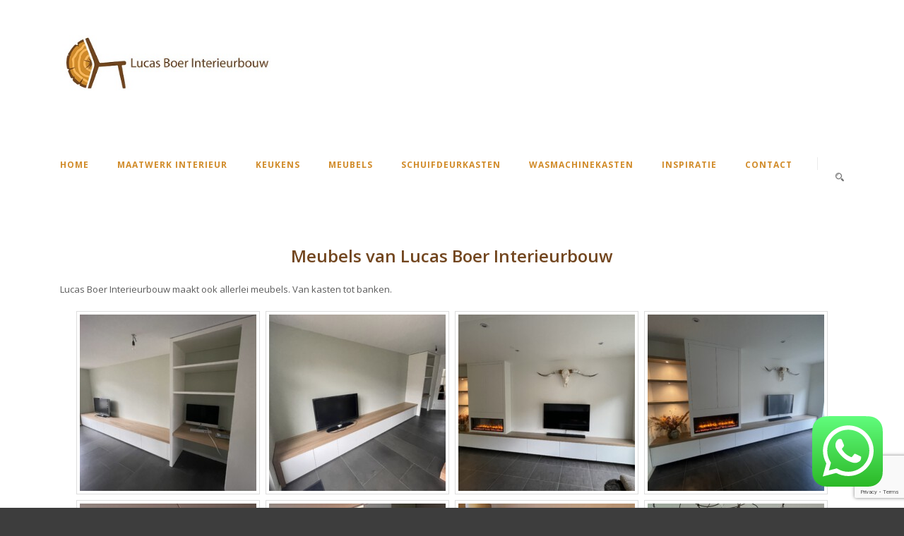

--- FILE ---
content_type: text/html; charset=UTF-8
request_url: https://lucasboerinterieurbouw.nl/kasten-op-maat-in-nissewaard/
body_size: 12108
content:
<!DOCTYPE html>
<!--[if IE 7]><html class="ie ie7 ltie8 ltie9" lang="nl-NL"><![endif]-->
<!--[if IE 8]><html class="ie ie8 ltie9" lang="nl-NL"><![endif]-->
<!--[if !(IE 7) | !(IE 8)  ]><!-->
<html lang="nl-NL">
<!--<![endif]-->

<head>
	<!-- Global site tag (gtag.js) - Google Analytics -->
<script async src="https://www.googletagmanager.com/gtag/js?id=G-HE115BN6LR"></script>
<script>
  window.dataLayer = window.dataLayer || [];
  function gtag(){dataLayer.push(arguments);}
  gtag('js', new Date());

  gtag('config', 'G-HE115BN6LR');
</script>
	<meta charset="UTF-8" />
	<meta name="viewport" content="initial-scale=1.0" />	
		
	<link rel="pingback" href="https://lucasboerinterieurbouw.nl/xmlrpc.php" />
	<meta name='robots' content='index, follow, max-image-preview:large, max-snippet:-1, max-video-preview:-1' />

	<!-- This site is optimized with the Yoast SEO plugin v21.2 - https://yoast.com/wordpress/plugins/seo/ -->
	<title>Kasten op maat in Nissewaard - Lucas Boer Interieurbouw</title>
	<link rel="canonical" href="https://lucasboerinterieurbouw.nl/kasten-op-maat-in-nissewaard/" />
	<meta property="og:locale" content="nl_NL" />
	<meta property="og:type" content="article" />
	<meta property="og:title" content="Kasten op maat in Nissewaard - Lucas Boer Interieurbouw" />
	<meta property="og:url" content="https://lucasboerinterieurbouw.nl/kasten-op-maat-in-nissewaard/" />
	<meta property="og:site_name" content="Lucas Boer Interieurbouw" />
	<meta property="article:modified_time" content="2021-11-09T16:27:52+00:00" />
	<meta name="twitter:card" content="summary_large_image" />
	<script type="application/ld+json" class="yoast-schema-graph">{"@context":"https://schema.org","@graph":[{"@type":"WebPage","@id":"https://lucasboerinterieurbouw.nl/kasten-op-maat-in-nissewaard/","url":"https://lucasboerinterieurbouw.nl/kasten-op-maat-in-nissewaard/","name":"Kasten op maat in Nissewaard - Lucas Boer Interieurbouw","isPartOf":{"@id":"https://lucasboerinterieurbouw.nl/#website"},"datePublished":"2021-11-09T16:27:50+00:00","dateModified":"2021-11-09T16:27:52+00:00","breadcrumb":{"@id":"https://lucasboerinterieurbouw.nl/kasten-op-maat-in-nissewaard/#breadcrumb"},"inLanguage":"nl-NL","potentialAction":[{"@type":"ReadAction","target":["https://lucasboerinterieurbouw.nl/kasten-op-maat-in-nissewaard/"]}]},{"@type":"BreadcrumbList","@id":"https://lucasboerinterieurbouw.nl/kasten-op-maat-in-nissewaard/#breadcrumb","itemListElement":[{"@type":"ListItem","position":1,"name":"Home","item":"https://lucasboerinterieurbouw.nl/"},{"@type":"ListItem","position":2,"name":"Kasten op maat in Nissewaard"}]},{"@type":"WebSite","@id":"https://lucasboerinterieurbouw.nl/#website","url":"https://lucasboerinterieurbouw.nl/","name":"Lucas Boer Interieurbouw","description":"De interieur maatwerk specialist","publisher":{"@id":"https://lucasboerinterieurbouw.nl/#organization"},"potentialAction":[{"@type":"SearchAction","target":{"@type":"EntryPoint","urlTemplate":"https://lucasboerinterieurbouw.nl/?s={search_term_string}"},"query-input":"required name=search_term_string"}],"inLanguage":"nl-NL"},{"@type":"Organization","@id":"https://lucasboerinterieurbouw.nl/#organization","name":"Lucas Boer Interieurbouw","url":"https://lucasboerinterieurbouw.nl/","logo":{"@type":"ImageObject","inLanguage":"nl-NL","@id":"https://lucasboerinterieurbouw.nl/#/schema/logo/image/","url":"https://lucasboerinterieurbouw.nl/wp-content/uploads/2018/06/Favicon.png","contentUrl":"https://lucasboerinterieurbouw.nl/wp-content/uploads/2018/06/Favicon.png","width":130,"height":130,"caption":"Lucas Boer Interieurbouw"},"image":{"@id":"https://lucasboerinterieurbouw.nl/#/schema/logo/image/"}}]}</script>
	<!-- / Yoast SEO plugin. -->


<link rel='dns-prefetch' href='//fonts.googleapis.com' />
<link rel="alternate" type="application/rss+xml" title="Lucas Boer Interieurbouw &raquo; feed" href="https://lucasboerinterieurbouw.nl/feed/" />
<link rel="alternate" type="application/rss+xml" title="Lucas Boer Interieurbouw &raquo; reactiesfeed" href="https://lucasboerinterieurbouw.nl/comments/feed/" />
<script type="text/javascript">
window._wpemojiSettings = {"baseUrl":"https:\/\/s.w.org\/images\/core\/emoji\/14.0.0\/72x72\/","ext":".png","svgUrl":"https:\/\/s.w.org\/images\/core\/emoji\/14.0.0\/svg\/","svgExt":".svg","source":{"concatemoji":"https:\/\/lucasboerinterieurbouw.nl\/wp-includes\/js\/wp-emoji-release.min.js?ver=6.3.1"}};
/*! This file is auto-generated */
!function(i,n){var o,s,e;function c(e){try{var t={supportTests:e,timestamp:(new Date).valueOf()};sessionStorage.setItem(o,JSON.stringify(t))}catch(e){}}function p(e,t,n){e.clearRect(0,0,e.canvas.width,e.canvas.height),e.fillText(t,0,0);var t=new Uint32Array(e.getImageData(0,0,e.canvas.width,e.canvas.height).data),r=(e.clearRect(0,0,e.canvas.width,e.canvas.height),e.fillText(n,0,0),new Uint32Array(e.getImageData(0,0,e.canvas.width,e.canvas.height).data));return t.every(function(e,t){return e===r[t]})}function u(e,t,n){switch(t){case"flag":return n(e,"\ud83c\udff3\ufe0f\u200d\u26a7\ufe0f","\ud83c\udff3\ufe0f\u200b\u26a7\ufe0f")?!1:!n(e,"\ud83c\uddfa\ud83c\uddf3","\ud83c\uddfa\u200b\ud83c\uddf3")&&!n(e,"\ud83c\udff4\udb40\udc67\udb40\udc62\udb40\udc65\udb40\udc6e\udb40\udc67\udb40\udc7f","\ud83c\udff4\u200b\udb40\udc67\u200b\udb40\udc62\u200b\udb40\udc65\u200b\udb40\udc6e\u200b\udb40\udc67\u200b\udb40\udc7f");case"emoji":return!n(e,"\ud83e\udef1\ud83c\udffb\u200d\ud83e\udef2\ud83c\udfff","\ud83e\udef1\ud83c\udffb\u200b\ud83e\udef2\ud83c\udfff")}return!1}function f(e,t,n){var r="undefined"!=typeof WorkerGlobalScope&&self instanceof WorkerGlobalScope?new OffscreenCanvas(300,150):i.createElement("canvas"),a=r.getContext("2d",{willReadFrequently:!0}),o=(a.textBaseline="top",a.font="600 32px Arial",{});return e.forEach(function(e){o[e]=t(a,e,n)}),o}function t(e){var t=i.createElement("script");t.src=e,t.defer=!0,i.head.appendChild(t)}"undefined"!=typeof Promise&&(o="wpEmojiSettingsSupports",s=["flag","emoji"],n.supports={everything:!0,everythingExceptFlag:!0},e=new Promise(function(e){i.addEventListener("DOMContentLoaded",e,{once:!0})}),new Promise(function(t){var n=function(){try{var e=JSON.parse(sessionStorage.getItem(o));if("object"==typeof e&&"number"==typeof e.timestamp&&(new Date).valueOf()<e.timestamp+604800&&"object"==typeof e.supportTests)return e.supportTests}catch(e){}return null}();if(!n){if("undefined"!=typeof Worker&&"undefined"!=typeof OffscreenCanvas&&"undefined"!=typeof URL&&URL.createObjectURL&&"undefined"!=typeof Blob)try{var e="postMessage("+f.toString()+"("+[JSON.stringify(s),u.toString(),p.toString()].join(",")+"));",r=new Blob([e],{type:"text/javascript"}),a=new Worker(URL.createObjectURL(r),{name:"wpTestEmojiSupports"});return void(a.onmessage=function(e){c(n=e.data),a.terminate(),t(n)})}catch(e){}c(n=f(s,u,p))}t(n)}).then(function(e){for(var t in e)n.supports[t]=e[t],n.supports.everything=n.supports.everything&&n.supports[t],"flag"!==t&&(n.supports.everythingExceptFlag=n.supports.everythingExceptFlag&&n.supports[t]);n.supports.everythingExceptFlag=n.supports.everythingExceptFlag&&!n.supports.flag,n.DOMReady=!1,n.readyCallback=function(){n.DOMReady=!0}}).then(function(){return e}).then(function(){var e;n.supports.everything||(n.readyCallback(),(e=n.source||{}).concatemoji?t(e.concatemoji):e.wpemoji&&e.twemoji&&(t(e.twemoji),t(e.wpemoji)))}))}((window,document),window._wpemojiSettings);
</script>
<style type="text/css">
img.wp-smiley,
img.emoji {
	display: inline !important;
	border: none !important;
	box-shadow: none !important;
	height: 1em !important;
	width: 1em !important;
	margin: 0 0.07em !important;
	vertical-align: -0.1em !important;
	background: none !important;
	padding: 0 !important;
}
</style>
	<link rel='stylesheet' id='ht_ctc_main_css-css' href='https://lucasboerinterieurbouw.nl/wp-content/plugins/click-to-chat-for-whatsapp/new/inc/assets/css/main.css?ver=3.30' type='text/css' media='all' />
<link rel='stylesheet' id='layerslider-css' href='https://lucasboerinterieurbouw.nl/wp-content/plugins/LayerSlider/static/layerslider/css/layerslider.css?ver=6.7.1' type='text/css' media='all' />
<link rel='stylesheet' id='wp-block-library-css' href='https://lucasboerinterieurbouw.nl/wp-includes/css/dist/block-library/style.min.css?ver=6.3.1' type='text/css' media='all' />
<style id='classic-theme-styles-inline-css' type='text/css'>
/*! This file is auto-generated */
.wp-block-button__link{color:#fff;background-color:#32373c;border-radius:9999px;box-shadow:none;text-decoration:none;padding:calc(.667em + 2px) calc(1.333em + 2px);font-size:1.125em}.wp-block-file__button{background:#32373c;color:#fff;text-decoration:none}
</style>
<style id='global-styles-inline-css' type='text/css'>
body{--wp--preset--color--black: #000000;--wp--preset--color--cyan-bluish-gray: #abb8c3;--wp--preset--color--white: #ffffff;--wp--preset--color--pale-pink: #f78da7;--wp--preset--color--vivid-red: #cf2e2e;--wp--preset--color--luminous-vivid-orange: #ff6900;--wp--preset--color--luminous-vivid-amber: #fcb900;--wp--preset--color--light-green-cyan: #7bdcb5;--wp--preset--color--vivid-green-cyan: #00d084;--wp--preset--color--pale-cyan-blue: #8ed1fc;--wp--preset--color--vivid-cyan-blue: #0693e3;--wp--preset--color--vivid-purple: #9b51e0;--wp--preset--gradient--vivid-cyan-blue-to-vivid-purple: linear-gradient(135deg,rgba(6,147,227,1) 0%,rgb(155,81,224) 100%);--wp--preset--gradient--light-green-cyan-to-vivid-green-cyan: linear-gradient(135deg,rgb(122,220,180) 0%,rgb(0,208,130) 100%);--wp--preset--gradient--luminous-vivid-amber-to-luminous-vivid-orange: linear-gradient(135deg,rgba(252,185,0,1) 0%,rgba(255,105,0,1) 100%);--wp--preset--gradient--luminous-vivid-orange-to-vivid-red: linear-gradient(135deg,rgba(255,105,0,1) 0%,rgb(207,46,46) 100%);--wp--preset--gradient--very-light-gray-to-cyan-bluish-gray: linear-gradient(135deg,rgb(238,238,238) 0%,rgb(169,184,195) 100%);--wp--preset--gradient--cool-to-warm-spectrum: linear-gradient(135deg,rgb(74,234,220) 0%,rgb(151,120,209) 20%,rgb(207,42,186) 40%,rgb(238,44,130) 60%,rgb(251,105,98) 80%,rgb(254,248,76) 100%);--wp--preset--gradient--blush-light-purple: linear-gradient(135deg,rgb(255,206,236) 0%,rgb(152,150,240) 100%);--wp--preset--gradient--blush-bordeaux: linear-gradient(135deg,rgb(254,205,165) 0%,rgb(254,45,45) 50%,rgb(107,0,62) 100%);--wp--preset--gradient--luminous-dusk: linear-gradient(135deg,rgb(255,203,112) 0%,rgb(199,81,192) 50%,rgb(65,88,208) 100%);--wp--preset--gradient--pale-ocean: linear-gradient(135deg,rgb(255,245,203) 0%,rgb(182,227,212) 50%,rgb(51,167,181) 100%);--wp--preset--gradient--electric-grass: linear-gradient(135deg,rgb(202,248,128) 0%,rgb(113,206,126) 100%);--wp--preset--gradient--midnight: linear-gradient(135deg,rgb(2,3,129) 0%,rgb(40,116,252) 100%);--wp--preset--font-size--small: 13px;--wp--preset--font-size--medium: 20px;--wp--preset--font-size--large: 36px;--wp--preset--font-size--x-large: 42px;--wp--preset--spacing--20: 0.44rem;--wp--preset--spacing--30: 0.67rem;--wp--preset--spacing--40: 1rem;--wp--preset--spacing--50: 1.5rem;--wp--preset--spacing--60: 2.25rem;--wp--preset--spacing--70: 3.38rem;--wp--preset--spacing--80: 5.06rem;--wp--preset--shadow--natural: 6px 6px 9px rgba(0, 0, 0, 0.2);--wp--preset--shadow--deep: 12px 12px 50px rgba(0, 0, 0, 0.4);--wp--preset--shadow--sharp: 6px 6px 0px rgba(0, 0, 0, 0.2);--wp--preset--shadow--outlined: 6px 6px 0px -3px rgba(255, 255, 255, 1), 6px 6px rgba(0, 0, 0, 1);--wp--preset--shadow--crisp: 6px 6px 0px rgba(0, 0, 0, 1);}:where(.is-layout-flex){gap: 0.5em;}:where(.is-layout-grid){gap: 0.5em;}body .is-layout-flow > .alignleft{float: left;margin-inline-start: 0;margin-inline-end: 2em;}body .is-layout-flow > .alignright{float: right;margin-inline-start: 2em;margin-inline-end: 0;}body .is-layout-flow > .aligncenter{margin-left: auto !important;margin-right: auto !important;}body .is-layout-constrained > .alignleft{float: left;margin-inline-start: 0;margin-inline-end: 2em;}body .is-layout-constrained > .alignright{float: right;margin-inline-start: 2em;margin-inline-end: 0;}body .is-layout-constrained > .aligncenter{margin-left: auto !important;margin-right: auto !important;}body .is-layout-constrained > :where(:not(.alignleft):not(.alignright):not(.alignfull)){max-width: var(--wp--style--global--content-size);margin-left: auto !important;margin-right: auto !important;}body .is-layout-constrained > .alignwide{max-width: var(--wp--style--global--wide-size);}body .is-layout-flex{display: flex;}body .is-layout-flex{flex-wrap: wrap;align-items: center;}body .is-layout-flex > *{margin: 0;}body .is-layout-grid{display: grid;}body .is-layout-grid > *{margin: 0;}:where(.wp-block-columns.is-layout-flex){gap: 2em;}:where(.wp-block-columns.is-layout-grid){gap: 2em;}:where(.wp-block-post-template.is-layout-flex){gap: 1.25em;}:where(.wp-block-post-template.is-layout-grid){gap: 1.25em;}.has-black-color{color: var(--wp--preset--color--black) !important;}.has-cyan-bluish-gray-color{color: var(--wp--preset--color--cyan-bluish-gray) !important;}.has-white-color{color: var(--wp--preset--color--white) !important;}.has-pale-pink-color{color: var(--wp--preset--color--pale-pink) !important;}.has-vivid-red-color{color: var(--wp--preset--color--vivid-red) !important;}.has-luminous-vivid-orange-color{color: var(--wp--preset--color--luminous-vivid-orange) !important;}.has-luminous-vivid-amber-color{color: var(--wp--preset--color--luminous-vivid-amber) !important;}.has-light-green-cyan-color{color: var(--wp--preset--color--light-green-cyan) !important;}.has-vivid-green-cyan-color{color: var(--wp--preset--color--vivid-green-cyan) !important;}.has-pale-cyan-blue-color{color: var(--wp--preset--color--pale-cyan-blue) !important;}.has-vivid-cyan-blue-color{color: var(--wp--preset--color--vivid-cyan-blue) !important;}.has-vivid-purple-color{color: var(--wp--preset--color--vivid-purple) !important;}.has-black-background-color{background-color: var(--wp--preset--color--black) !important;}.has-cyan-bluish-gray-background-color{background-color: var(--wp--preset--color--cyan-bluish-gray) !important;}.has-white-background-color{background-color: var(--wp--preset--color--white) !important;}.has-pale-pink-background-color{background-color: var(--wp--preset--color--pale-pink) !important;}.has-vivid-red-background-color{background-color: var(--wp--preset--color--vivid-red) !important;}.has-luminous-vivid-orange-background-color{background-color: var(--wp--preset--color--luminous-vivid-orange) !important;}.has-luminous-vivid-amber-background-color{background-color: var(--wp--preset--color--luminous-vivid-amber) !important;}.has-light-green-cyan-background-color{background-color: var(--wp--preset--color--light-green-cyan) !important;}.has-vivid-green-cyan-background-color{background-color: var(--wp--preset--color--vivid-green-cyan) !important;}.has-pale-cyan-blue-background-color{background-color: var(--wp--preset--color--pale-cyan-blue) !important;}.has-vivid-cyan-blue-background-color{background-color: var(--wp--preset--color--vivid-cyan-blue) !important;}.has-vivid-purple-background-color{background-color: var(--wp--preset--color--vivid-purple) !important;}.has-black-border-color{border-color: var(--wp--preset--color--black) !important;}.has-cyan-bluish-gray-border-color{border-color: var(--wp--preset--color--cyan-bluish-gray) !important;}.has-white-border-color{border-color: var(--wp--preset--color--white) !important;}.has-pale-pink-border-color{border-color: var(--wp--preset--color--pale-pink) !important;}.has-vivid-red-border-color{border-color: var(--wp--preset--color--vivid-red) !important;}.has-luminous-vivid-orange-border-color{border-color: var(--wp--preset--color--luminous-vivid-orange) !important;}.has-luminous-vivid-amber-border-color{border-color: var(--wp--preset--color--luminous-vivid-amber) !important;}.has-light-green-cyan-border-color{border-color: var(--wp--preset--color--light-green-cyan) !important;}.has-vivid-green-cyan-border-color{border-color: var(--wp--preset--color--vivid-green-cyan) !important;}.has-pale-cyan-blue-border-color{border-color: var(--wp--preset--color--pale-cyan-blue) !important;}.has-vivid-cyan-blue-border-color{border-color: var(--wp--preset--color--vivid-cyan-blue) !important;}.has-vivid-purple-border-color{border-color: var(--wp--preset--color--vivid-purple) !important;}.has-vivid-cyan-blue-to-vivid-purple-gradient-background{background: var(--wp--preset--gradient--vivid-cyan-blue-to-vivid-purple) !important;}.has-light-green-cyan-to-vivid-green-cyan-gradient-background{background: var(--wp--preset--gradient--light-green-cyan-to-vivid-green-cyan) !important;}.has-luminous-vivid-amber-to-luminous-vivid-orange-gradient-background{background: var(--wp--preset--gradient--luminous-vivid-amber-to-luminous-vivid-orange) !important;}.has-luminous-vivid-orange-to-vivid-red-gradient-background{background: var(--wp--preset--gradient--luminous-vivid-orange-to-vivid-red) !important;}.has-very-light-gray-to-cyan-bluish-gray-gradient-background{background: var(--wp--preset--gradient--very-light-gray-to-cyan-bluish-gray) !important;}.has-cool-to-warm-spectrum-gradient-background{background: var(--wp--preset--gradient--cool-to-warm-spectrum) !important;}.has-blush-light-purple-gradient-background{background: var(--wp--preset--gradient--blush-light-purple) !important;}.has-blush-bordeaux-gradient-background{background: var(--wp--preset--gradient--blush-bordeaux) !important;}.has-luminous-dusk-gradient-background{background: var(--wp--preset--gradient--luminous-dusk) !important;}.has-pale-ocean-gradient-background{background: var(--wp--preset--gradient--pale-ocean) !important;}.has-electric-grass-gradient-background{background: var(--wp--preset--gradient--electric-grass) !important;}.has-midnight-gradient-background{background: var(--wp--preset--gradient--midnight) !important;}.has-small-font-size{font-size: var(--wp--preset--font-size--small) !important;}.has-medium-font-size{font-size: var(--wp--preset--font-size--medium) !important;}.has-large-font-size{font-size: var(--wp--preset--font-size--large) !important;}.has-x-large-font-size{font-size: var(--wp--preset--font-size--x-large) !important;}
.wp-block-navigation a:where(:not(.wp-element-button)){color: inherit;}
:where(.wp-block-post-template.is-layout-flex){gap: 1.25em;}:where(.wp-block-post-template.is-layout-grid){gap: 1.25em;}
:where(.wp-block-columns.is-layout-flex){gap: 2em;}:where(.wp-block-columns.is-layout-grid){gap: 2em;}
.wp-block-pullquote{font-size: 1.5em;line-height: 1.6;}
</style>
<link rel='stylesheet' id='contact-form-7-css' href='https://lucasboerinterieurbouw.nl/wp-content/plugins/contact-form-7/includes/css/styles.css?ver=5.8' type='text/css' media='all' />
<link rel='stylesheet' id='foogallery-core-css' href='https://lucasboerinterieurbouw.nl/wp-content/plugins/foogallery/extensions/default-templates/shared/css/foogallery.min.css?ver=2.3.3' type='text/css' media='all' />
<link rel='stylesheet' id='responsive-lightbox-swipebox-css' href='https://lucasboerinterieurbouw.nl/wp-content/plugins/responsive-lightbox/assets/swipebox/swipebox.min.css?ver=2.4.5' type='text/css' media='all' />
<link rel='stylesheet' id='style-css' href='https://lucasboerinterieurbouw.nl/wp-content/themes/finanza/style.css?ver=6.3.1' type='text/css' media='all' />
<link crossorigin="anonymous" rel='stylesheet' id='Open-Sans-google-font-css' href='https://fonts.googleapis.com/css?family=Open+Sans%3A300%2C300italic%2Cregular%2Citalic%2C600%2C600italic%2C700%2C700italic%2C800%2C800italic&#038;subset=greek%2Ccyrillic-ext%2Ccyrillic%2Clatin%2Clatin-ext%2Cvietnamese%2Cgreek-ext&#038;ver=6.3.1' type='text/css' media='all' />
<link crossorigin="anonymous" rel='stylesheet' id='ABeeZee-google-font-css' href='https://fonts.googleapis.com/css?family=ABeeZee%3Aregular%2Citalic&#038;subset=latin&#038;ver=6.3.1' type='text/css' media='all' />
<link rel='stylesheet' id='superfish-css' href='https://lucasboerinterieurbouw.nl/wp-content/themes/finanza/plugins/superfish/css/superfish.css?ver=6.3.1' type='text/css' media='all' />
<link rel='stylesheet' id='dlmenu-css' href='https://lucasboerinterieurbouw.nl/wp-content/themes/finanza/plugins/dl-menu/component.css?ver=6.3.1' type='text/css' media='all' />
<link rel='stylesheet' id='font-awesome-css' href='https://lucasboerinterieurbouw.nl/wp-content/themes/finanza/plugins/font-awesome-new/css/font-awesome.min.css?ver=6.3.1' type='text/css' media='all' />
<link rel='stylesheet' id='jquery-fancybox-css' href='https://lucasboerinterieurbouw.nl/wp-content/themes/finanza/plugins/fancybox/jquery.fancybox.css?ver=6.3.1' type='text/css' media='all' />
<link rel='stylesheet' id='flexslider-css' href='https://lucasboerinterieurbouw.nl/wp-content/themes/finanza/plugins/flexslider/flexslider.css?ver=6.3.1' type='text/css' media='all' />
<link rel='stylesheet' id='style-responsive-css' href='https://lucasboerinterieurbouw.nl/wp-content/themes/finanza/stylesheet/style-responsive.css?ver=6.3.1' type='text/css' media='all' />
<link rel='stylesheet' id='style-custom-css' href='https://lucasboerinterieurbouw.nl/wp-content/themes/finanza/stylesheet/style-custom.css?ver=6.3.1' type='text/css' media='all' />
<script type='text/javascript' src='https://lucasboerinterieurbouw.nl/wp-includes/js/jquery/jquery.min.js?ver=3.7.0' id='jquery-core-js'></script>
<script type='text/javascript' src='https://lucasboerinterieurbouw.nl/wp-includes/js/jquery/jquery-migrate.min.js?ver=3.4.1' id='jquery-migrate-js'></script>
<script type='text/javascript' id='layerslider-greensock-js-extra'>
/* <![CDATA[ */
var LS_Meta = {"v":"6.7.1"};
/* ]]> */
</script>
<script type='text/javascript' src='https://lucasboerinterieurbouw.nl/wp-content/plugins/LayerSlider/static/layerslider/js/greensock.js?ver=1.19.0' id='layerslider-greensock-js'></script>
<script type='text/javascript' src='https://lucasboerinterieurbouw.nl/wp-content/plugins/LayerSlider/static/layerslider/js/layerslider.kreaturamedia.jquery.js?ver=6.7.1' id='layerslider-js'></script>
<script type='text/javascript' src='https://lucasboerinterieurbouw.nl/wp-content/plugins/LayerSlider/static/layerslider/js/layerslider.transitions.js?ver=6.7.1' id='layerslider-transitions-js'></script>
<script type='text/javascript' src='https://lucasboerinterieurbouw.nl/wp-content/plugins/responsive-lightbox/assets/swipebox/jquery.swipebox.min.js?ver=2.4.5' id='responsive-lightbox-swipebox-js'></script>
<script type='text/javascript' src='https://lucasboerinterieurbouw.nl/wp-includes/js/underscore.min.js?ver=1.13.4' id='underscore-js'></script>
<script type='text/javascript' src='https://lucasboerinterieurbouw.nl/wp-content/plugins/responsive-lightbox/assets/infinitescroll/infinite-scroll.pkgd.min.js?ver=6.3.1' id='responsive-lightbox-infinite-scroll-js'></script>
<script id="responsive-lightbox-js-before" type="text/javascript">
var rlArgs = {"script":"swipebox","selector":"lightbox","customEvents":"","activeGalleries":true,"animation":true,"hideCloseButtonOnMobile":false,"removeBarsOnMobile":false,"hideBars":true,"hideBarsDelay":5000,"videoMaxWidth":1080,"useSVG":true,"loopAtEnd":false,"woocommerce_gallery":false,"ajaxurl":"https:\/\/lucasboerinterieurbouw.nl\/wp-admin\/admin-ajax.php","nonce":"138a1b68d6","preview":false,"postId":5448,"scriptExtension":false};
</script>
<script type='text/javascript' src='https://lucasboerinterieurbouw.nl/wp-content/plugins/responsive-lightbox/js/front.js?ver=2.4.5' id='responsive-lightbox-js'></script>
<meta name="generator" content="Powered by LayerSlider 6.7.1 - Multi-Purpose, Responsive, Parallax, Mobile-Friendly Slider Plugin for WordPress." />
<!-- LayerSlider updates and docs at: https://layerslider.kreaturamedia.com -->
<link rel="https://api.w.org/" href="https://lucasboerinterieurbouw.nl/wp-json/" /><link rel="alternate" type="application/json" href="https://lucasboerinterieurbouw.nl/wp-json/wp/v2/pages/5448" /><link rel="EditURI" type="application/rsd+xml" title="RSD" href="https://lucasboerinterieurbouw.nl/xmlrpc.php?rsd" />
<meta name="generator" content="WordPress 6.3.1" />
<link rel='shortlink' href='https://lucasboerinterieurbouw.nl/?p=5448' />
<link rel="alternate" type="application/json+oembed" href="https://lucasboerinterieurbouw.nl/wp-json/oembed/1.0/embed?url=https%3A%2F%2Flucasboerinterieurbouw.nl%2Fkasten-op-maat-in-nissewaard%2F" />
<link rel="alternate" type="text/xml+oembed" href="https://lucasboerinterieurbouw.nl/wp-json/oembed/1.0/embed?url=https%3A%2F%2Flucasboerinterieurbouw.nl%2Fkasten-op-maat-in-nissewaard%2F&#038;format=xml" />
<meta name="google-site-verification" content="0-JM9hmOBrcT61Tf3QReOvAMJ5Mn5C4UzbwZOr3JGS8" />
<link rel="shortcut icon" href="https://lucasboerinterieurbouw.nl/wp-content/uploads/2018/05/Logo_favicon_klein.png" type="image/x-icon" /><!-- load the script for older ie version -->
<!--[if lt IE 9]>
<script src="https://lucasboerinterieurbouw.nl/wp-content/themes/finanza/javascript/html5.js" type="text/javascript"></script>
<script src="https://lucasboerinterieurbouw.nl/wp-content/themes/finanza/plugins/easy-pie-chart/excanvas.js" type="text/javascript"></script>
<![endif]-->
<style type="text/css">.recentcomments a{display:inline !important;padding:0 !important;margin:0 !important;}</style><link rel="amphtml" href="https://lucasboerinterieurbouw.nl/kasten-op-maat-in-nissewaard/?amp"><link rel="icon" href="https://lucasboerinterieurbouw.nl/wp-content/uploads/2018/06/cropped-Favicon-32x32.png" sizes="32x32" />
<link rel="icon" href="https://lucasboerinterieurbouw.nl/wp-content/uploads/2018/06/cropped-Favicon-192x192.png" sizes="192x192" />
<link rel="apple-touch-icon" href="https://lucasboerinterieurbouw.nl/wp-content/uploads/2018/06/cropped-Favicon-180x180.png" />
<meta name="msapplication-TileImage" content="https://lucasboerinterieurbouw.nl/wp-content/uploads/2018/06/cropped-Favicon-270x270.png" />
</head>

<body data-rsssl=1 class="page-template-default page page-id-5448 gdlr-carousel-no-scroll">
<div class="body-wrapper  float-menu gdlr-header-solid" data-home="https://lucasboerinterieurbouw.nl" >
		<header class="gdlr-header-wrapper" id="gdlr-header-wrapper">
		<!-- top navigation -->
		
		<!-- logo -->
		<div id="gdlr-header-substitute" ></div>
		<div class="gdlr-header-inner">
			<div class="gdlr-header-container container">
				<!-- logo -->
				<div class="gdlr-logo">
					<a class="gdlr-solid-logo" href="https://lucasboerinterieurbouw.nl" >
						<img src="https://lucasboerinterieurbouw.nl/wp-content/uploads/2020/05/lucas-Boer-Interieurbouw.jpg" alt="Logo lucas boer interieurbouw" width="370" height="100" />					</a>
										<div class="gdlr-responsive-navigation dl-menuwrapper" id="gdlr-responsive-navigation" ><button class="dl-trigger">Open Menu</button><ul id="menu-lucas-boer-interieurbouw" class="dl-menu gdlr-main-mobile-menu"><li id="menu-item-5199" class="menu-item menu-item-type-post_type menu-item-object-page menu-item-home menu-item-5199"><a href="https://lucasboerinterieurbouw.nl/">Home</a></li>
<li id="menu-item-5249" class="menu-item menu-item-type-post_type menu-item-object-page menu-item-5249"><a href="https://lucasboerinterieurbouw.nl/maatwerk-interieur/">Maatwerk interieur</a></li>
<li id="menu-item-5308" class="menu-item menu-item-type-custom menu-item-object-custom menu-item-5308"><a href="https://lucasboerinterieurbouw.nl/keuken/">Keukens</a></li>
<li id="menu-item-5237" class="menu-item menu-item-type-post_type menu-item-object-page menu-item-has-children menu-item-5237"><a href="https://lucasboerinterieurbouw.nl/handgemaakte-meubels/">Meubels</a>
<ul class="dl-submenu">
	<li id="menu-item-8308" class="menu-item menu-item-type-post_type menu-item-object-post menu-item-8308"><a title="TV meubels" href="https://lucasboerinterieurbouw.nl/tv-kast-op-maat/">TV meubels</a></li>
</ul>
</li>
<li id="menu-item-5839" class="menu-item menu-item-type-post_type menu-item-object-page menu-item-5839"><a href="https://lucasboerinterieurbouw.nl/schuifdeurkasten-op-maat/">Schuifdeurkasten</a></li>
<li id="menu-item-8321" class="menu-item menu-item-type-post_type menu-item-object-page menu-item-8321"><a href="https://lucasboerinterieurbouw.nl/wasmachine-kasten-op-maat/">Wasmachinekasten</a></li>
<li id="menu-item-8323" class="menu-item menu-item-type-custom menu-item-object-custom menu-item-has-children menu-item-8323"><a>Inspiratie</a>
<ul class="dl-submenu">
	<li id="menu-item-5174" class="menu-item menu-item-type-post_type menu-item-object-page menu-item-5174"><a href="https://lucasboerinterieurbouw.nl/over-lucas-boer-interieurbouw-spijkenisse/">Over Lucas</a></li>
	<li id="menu-item-6639" class="menu-item menu-item-type-post_type menu-item-object-page menu-item-6639"><a href="https://lucasboerinterieurbouw.nl/blogs/">Blogs</a></li>
</ul>
</li>
<li id="menu-item-5266" class="menu-item menu-item-type-post_type menu-item-object-page menu-item-5266"><a href="https://lucasboerinterieurbouw.nl/contact/">Contact</a></li>
</ul></div>				</div>

				<!-- navigation -->
				<div class="gdlr-navigation-wrapper"><nav class="gdlr-navigation" id="gdlr-main-navigation" ><ul id="menu-lucas-boer-interieurbouw-1" class="sf-menu gdlr-main-menu"><li  class="menu-item menu-item-type-post_type menu-item-object-page menu-item-home menu-item-5199menu-item menu-item-type-post_type menu-item-object-page menu-item-home menu-item-5199 gdlr-normal-menu"><a href="https://lucasboerinterieurbouw.nl/">Home</a></li>
<li  class="menu-item menu-item-type-post_type menu-item-object-page menu-item-5249menu-item menu-item-type-post_type menu-item-object-page menu-item-5249 gdlr-normal-menu"><a href="https://lucasboerinterieurbouw.nl/maatwerk-interieur/">Maatwerk interieur</a></li>
<li  class="menu-item menu-item-type-custom menu-item-object-custom menu-item-5308menu-item menu-item-type-custom menu-item-object-custom menu-item-5308 gdlr-normal-menu"><a href="https://lucasboerinterieurbouw.nl/keuken/">Keukens</a></li>
<li  class="menu-item menu-item-type-post_type menu-item-object-page menu-item-has-children menu-item-5237menu-item menu-item-type-post_type menu-item-object-page menu-item-has-children menu-item-5237 gdlr-normal-menu"><a href="https://lucasboerinterieurbouw.nl/handgemaakte-meubels/" class="sf-with-ul-pre">Meubels</a>
<ul class="sub-menu">
	<li  class="menu-item menu-item-type-post_type menu-item-object-post menu-item-8308"><a title="TV meubels" href="https://lucasboerinterieurbouw.nl/tv-kast-op-maat/">TV meubels</a></li>
</ul>
</li>
<li  class="menu-item menu-item-type-post_type menu-item-object-page menu-item-5839menu-item menu-item-type-post_type menu-item-object-page menu-item-5839 gdlr-normal-menu"><a href="https://lucasboerinterieurbouw.nl/schuifdeurkasten-op-maat/">Schuifdeurkasten</a></li>
<li  class="menu-item menu-item-type-post_type menu-item-object-page menu-item-8321menu-item menu-item-type-post_type menu-item-object-page menu-item-8321 gdlr-normal-menu"><a href="https://lucasboerinterieurbouw.nl/wasmachine-kasten-op-maat/">Wasmachinekasten</a></li>
<li  class="menu-item menu-item-type-custom menu-item-object-custom menu-item-has-children menu-item-8323menu-item menu-item-type-custom menu-item-object-custom menu-item-has-children menu-item-8323 gdlr-normal-menu"><a class="sf-with-ul-pre">Inspiratie</a>
<ul class="sub-menu">
	<li  class="menu-item menu-item-type-post_type menu-item-object-page menu-item-5174"><a href="https://lucasboerinterieurbouw.nl/over-lucas-boer-interieurbouw-spijkenisse/">Over Lucas</a></li>
	<li  class="menu-item menu-item-type-post_type menu-item-object-page menu-item-6639"><a href="https://lucasboerinterieurbouw.nl/blogs/">Blogs</a></li>
</ul>
</li>
<li  class="menu-item menu-item-type-post_type menu-item-object-page menu-item-5266menu-item menu-item-type-post_type menu-item-object-page menu-item-5266 gdlr-normal-menu"><a href="https://lucasboerinterieurbouw.nl/contact/">Contact</a></li>
</ul><span class="gdlr-nav-separator" ></span>
<img id="gdlr-menu-search-button" src="https://lucasboerinterieurbouw.nl/wp-content/themes/finanza/images/magnifier-dark.png" alt="" width="58" height="59" />
<div class="gdlr-menu-search" id="gdlr-menu-search">
	<form method="get" id="searchform" action="https://lucasboerinterieurbouw.nl/">
				<div class="search-text">
			<input type="text" value="Type Keywords" name="s" autocomplete="off" data-default="Type Keywords" />
		</div>
		<input type="submit" value="" />
		<div class="clear"></div>
	</form>	
</div>		
</nav><div class="gdlr-navigation-gimmick" id="gdlr-navigation-gimmick"></div><div class="clear"></div></div>
				<div class="clear"></div>
			</div>
		</div>
	</header>
	
	
		<!-- is search -->	<div class="content-wrapper">
	<div class="gdlr-content">

		<!-- Above Sidebar Section-->
						
		<!-- Sidebar With Content Section-->
		<div class="with-sidebar-wrapper"><section id="content-section-1" ><div class="gdlr-full-size-wrapper gdlr-show-all "  style="padding-bottom: 0px;  background-color: #ffffff; "  ><div class="clear"></div><div class="clear"></div></div><div class="clear"></div></section><section id="content-section-2" ><div class="section-container container"><div class="gdlr-title-item"  ><div class="gdlr-item-title-wrapper gdlr-item  gdlr-center gdlr-medium "><div class="gdlr-item-title-head"><h3 class="gdlr-item-title gdlr-skin-title gdlr-skin-border">Meubels van Lucas Boer Interieurbouw</h3></div></div></div><div class="clear"></div><div class="clear"></div><div class="gdlr-item gdlr-content-item" ><p>Lucas Boer Interieurbouw maakt ook allerlei meubels. Van kasten tot banken.</p>
<style type="text/css">
	#foogallery-gallery-5245 .fg-image {
        width: 250px;
    }
</style>
				<div class="foogallery foogallery-container foogallery-default foogallery-lightbox-none fg-gutter-10 fg-center fg-default fg-light fg-border-thin fg-shadow-outline fg-loading-default fg-loaded-fade-in fg-caption-hover fg-hover-fade fg-hover-zoom fg-ready" id="foogallery-gallery-5245" data-foogallery="{&quot;item&quot;:{&quot;showCaptionTitle&quot;:true,&quot;showCaptionDescription&quot;:true},&quot;lazy&quot;:true}" >
	<div class="fg-item fg-type-image fg-idle"><figure class="fg-item-inner"><a href="https://lucasboerinterieurbouw.nl/wp-content/uploads/2020/04/IMG_4097-scaled.jpeg" data-attachment-id="5835" class="fg-thumb"><span class="fg-image-wrap"><img width="250" height="250" class="skip-lazy fg-image" data-src-fg="https://lucasboerinterieurbouw.nl/wp-content/uploads/cache/2020/04/IMG_4097-scaled/3039137019.jpeg" src="data:image/svg+xml,%3Csvg%20xmlns%3D%22http%3A%2F%2Fwww.w3.org%2F2000%2Fsvg%22%20width%3D%22250%22%20height%3D%22250%22%20viewBox%3D%220%200%20250%20250%22%3E%3C%2Fsvg%3E" loading="eager"></span><span class="fg-image-overlay"></span></a><figcaption class="fg-caption"><div class="fg-caption-inner"></div></figcaption></figure><div class="fg-loader"></div></div><div class="fg-item fg-type-image fg-idle"><figure class="fg-item-inner"><a href="https://lucasboerinterieurbouw.nl/wp-content/uploads/2020/04/IMG_4095-2-scaled.jpeg" data-attachment-id="5834" class="fg-thumb"><span class="fg-image-wrap"><img width="250" height="250" class="skip-lazy fg-image" data-src-fg="https://lucasboerinterieurbouw.nl/wp-content/uploads/cache/2020/04/IMG_4095-2-scaled/197622853.jpeg" src="data:image/svg+xml,%3Csvg%20xmlns%3D%22http%3A%2F%2Fwww.w3.org%2F2000%2Fsvg%22%20width%3D%22250%22%20height%3D%22250%22%20viewBox%3D%220%200%20250%20250%22%3E%3C%2Fsvg%3E" loading="eager"></span><span class="fg-image-overlay"></span></a><figcaption class="fg-caption"><div class="fg-caption-inner"></div></figcaption></figure><div class="fg-loader"></div></div><div class="fg-item fg-type-image fg-idle"><figure class="fg-item-inner"><a href="https://lucasboerinterieurbouw.nl/wp-content/uploads/2020/04/IMG_8885-scaled.jpeg" data-attachment-id="5765" class="fg-thumb"><span class="fg-image-wrap"><img width="250" height="250" class="skip-lazy fg-image" data-src-fg="https://lucasboerinterieurbouw.nl/wp-content/uploads/cache/2020/04/IMG_8885-scaled/2643012862.jpeg" src="data:image/svg+xml,%3Csvg%20xmlns%3D%22http%3A%2F%2Fwww.w3.org%2F2000%2Fsvg%22%20width%3D%22250%22%20height%3D%22250%22%20viewBox%3D%220%200%20250%20250%22%3E%3C%2Fsvg%3E" loading="eager"></span><span class="fg-image-overlay"></span></a><figcaption class="fg-caption"><div class="fg-caption-inner"></div></figcaption></figure><div class="fg-loader"></div></div><div class="fg-item fg-type-image fg-idle"><figure class="fg-item-inner"><a href="https://lucasboerinterieurbouw.nl/wp-content/uploads/2020/04/IMG_8884-scaled.jpeg" data-attachment-id="5764" class="fg-thumb"><span class="fg-image-wrap"><img width="250" height="250" class="skip-lazy fg-image" data-src-fg="https://lucasboerinterieurbouw.nl/wp-content/uploads/cache/2020/04/IMG_8884-scaled/1088309092.jpeg" src="data:image/svg+xml,%3Csvg%20xmlns%3D%22http%3A%2F%2Fwww.w3.org%2F2000%2Fsvg%22%20width%3D%22250%22%20height%3D%22250%22%20viewBox%3D%220%200%20250%20250%22%3E%3C%2Fsvg%3E" loading="eager"></span><span class="fg-image-overlay"></span></a><figcaption class="fg-caption"><div class="fg-caption-inner"></div></figcaption></figure><div class="fg-loader"></div></div><div class="fg-item fg-type-image fg-idle"><figure class="fg-item-inner"><a href="https://lucasboerinterieurbouw.nl/wp-content/uploads/2020/04/208a3b1e-aea7-4b58-a7ae-4950dbd9c085.jpg" data-attachment-id="5762" class="fg-thumb"><span class="fg-image-wrap"><img width="250" height="250" class="skip-lazy fg-image" data-src-fg="https://lucasboerinterieurbouw.nl/wp-content/uploads/cache/2020/04/208a3b1e-aea7-4b58-a7ae-4950dbd9c085/2250949527.jpg" src="data:image/svg+xml,%3Csvg%20xmlns%3D%22http%3A%2F%2Fwww.w3.org%2F2000%2Fsvg%22%20width%3D%22250%22%20height%3D%22250%22%20viewBox%3D%220%200%20250%20250%22%3E%3C%2Fsvg%3E" loading="eager"></span><span class="fg-image-overlay"></span></a><figcaption class="fg-caption"><div class="fg-caption-inner"></div></figcaption></figure><div class="fg-loader"></div></div><div class="fg-item fg-type-image fg-idle"><figure class="fg-item-inner"><a href="https://lucasboerinterieurbouw.nl/wp-content/uploads/2020/04/6be73472-2e3c-400a-ab19-b9a51161426f.jpg" data-attachment-id="5760" class="fg-thumb"><span class="fg-image-wrap"><img width="250" height="250" class="skip-lazy fg-image" data-src-fg="https://lucasboerinterieurbouw.nl/wp-content/uploads/cache/2020/04/6be73472-2e3c-400a-ab19-b9a51161426f/586112097.jpg" src="data:image/svg+xml,%3Csvg%20xmlns%3D%22http%3A%2F%2Fwww.w3.org%2F2000%2Fsvg%22%20width%3D%22250%22%20height%3D%22250%22%20viewBox%3D%220%200%20250%20250%22%3E%3C%2Fsvg%3E" loading="eager"></span><span class="fg-image-overlay"></span></a><figcaption class="fg-caption"><div class="fg-caption-inner"></div></figcaption></figure><div class="fg-loader"></div></div><div class="fg-item fg-type-image fg-idle"><figure class="fg-item-inner"><a href="https://lucasboerinterieurbouw.nl/wp-content/uploads/2020/05/tv-dressoir-Lucas-Boer-Interieurbouw.jpg" data-attachment-id="5365" class="fg-thumb"><span class="fg-image-wrap"><img width="250" height="250" class="skip-lazy fg-image" data-src-fg="https://lucasboerinterieurbouw.nl/wp-content/uploads/cache/2020/05/tv-dressoir-Lucas-Boer-Interieurbouw/3224356353.jpg" src="data:image/svg+xml,%3Csvg%20xmlns%3D%22http%3A%2F%2Fwww.w3.org%2F2000%2Fsvg%22%20width%3D%22250%22%20height%3D%22250%22%20viewBox%3D%220%200%20250%20250%22%3E%3C%2Fsvg%3E" loading="eager"></span><span class="fg-image-overlay"></span></a><figcaption class="fg-caption"><div class="fg-caption-inner"></div></figcaption></figure><div class="fg-loader"></div></div><div class="fg-item fg-type-image fg-idle"><figure class="fg-item-inner"><a href="https://lucasboerinterieurbouw.nl/wp-content/uploads/2020/04/Lucas-Boer-Internieurbouw.jpg" data-attachment-id="5450" class="fg-thumb"><span class="fg-image-wrap"><img width="250" height="250" class="skip-lazy fg-image" data-src-fg="https://lucasboerinterieurbouw.nl/wp-content/uploads/cache/2020/04/Lucas-Boer-Internieurbouw/3961472720.jpg" src="data:image/svg+xml,%3Csvg%20xmlns%3D%22http%3A%2F%2Fwww.w3.org%2F2000%2Fsvg%22%20width%3D%22250%22%20height%3D%22250%22%20viewBox%3D%220%200%20250%20250%22%3E%3C%2Fsvg%3E" loading="eager"></span><span class="fg-image-overlay"></span></a><figcaption class="fg-caption"><div class="fg-caption-inner"></div></figcaption></figure><div class="fg-loader"></div></div><div class="fg-item fg-type-image fg-idle"><figure class="fg-item-inner"><a href="https://lucasboerinterieurbouw.nl/wp-content/uploads/2020/04/PHOTO-2021-07-06-17-34-59.jpg" data-attachment-id="5770" class="fg-thumb"><span class="fg-image-wrap"><img width="250" height="250" class="skip-lazy fg-image" data-src-fg="https://lucasboerinterieurbouw.nl/wp-content/uploads/cache/2020/04/PHOTO-2021-07-06-17-34-59/2658119825.jpg" src="data:image/svg+xml,%3Csvg%20xmlns%3D%22http%3A%2F%2Fwww.w3.org%2F2000%2Fsvg%22%20width%3D%22250%22%20height%3D%22250%22%20viewBox%3D%220%200%20250%20250%22%3E%3C%2Fsvg%3E" loading="eager"></span><span class="fg-image-overlay"></span></a><figcaption class="fg-caption"><div class="fg-caption-inner"></div></figcaption></figure><div class="fg-loader"></div></div><div class="fg-item fg-type-image fg-idle"><figure class="fg-item-inner"><a href="https://lucasboerinterieurbouw.nl/wp-content/uploads/2020/04/PHOTO-2021-07-06-17-35-00.jpg" data-attachment-id="5768" class="fg-thumb"><span class="fg-image-wrap"><img width="250" height="250" class="skip-lazy fg-image" data-src-fg="https://lucasboerinterieurbouw.nl/wp-content/uploads/cache/2020/04/PHOTO-2021-07-06-17-35-00/1342499512.jpg" src="data:image/svg+xml,%3Csvg%20xmlns%3D%22http%3A%2F%2Fwww.w3.org%2F2000%2Fsvg%22%20width%3D%22250%22%20height%3D%22250%22%20viewBox%3D%220%200%20250%20250%22%3E%3C%2Fsvg%3E" loading="eager"></span><span class="fg-image-overlay"></span></a><figcaption class="fg-caption"><div class="fg-caption-inner"></div></figcaption></figure><div class="fg-loader"></div></div><div class="fg-item fg-type-image fg-idle"><figure class="fg-item-inner"><a href="https://lucasboerinterieurbouw.nl/wp-content/uploads/2020/04/f5cbc7c5-3274-4810-8003-87bf049cc956.jpg" data-attachment-id="5773" class="fg-thumb"><span class="fg-image-wrap"><img width="250" height="250" class="skip-lazy fg-image" data-src-fg="https://lucasboerinterieurbouw.nl/wp-content/uploads/cache/2020/04/f5cbc7c5-3274-4810-8003-87bf049cc956/376051729.jpg" src="data:image/svg+xml,%3Csvg%20xmlns%3D%22http%3A%2F%2Fwww.w3.org%2F2000%2Fsvg%22%20width%3D%22250%22%20height%3D%22250%22%20viewBox%3D%220%200%20250%20250%22%3E%3C%2Fsvg%3E" loading="eager"></span><span class="fg-image-overlay"></span></a><figcaption class="fg-caption"><div class="fg-caption-inner"></div></figcaption></figure><div class="fg-loader"></div></div></div>

</div><div class="clear"></div></div></section></div>
		<!-- Below Sidebar Section-->
		
				
	</div><!-- gdlr-content -->
		<div class="clear" ></div>
	</div><!-- content wrapper -->

		
	<footer class="footer-wrapper" >
				<div class="footer-container container">
										<div class="footer-column three columns" id="footer-widget-1" >
					<div id="text-5" class="widget widget_text gdlr-item gdlr-widget">			<div class="textwidget"><p><img decoding="async" loading="lazy" class="alignnone wp-image-5347 size-medium" src="https://lucasboerinterieurbouw.nl/wp-content/uploads/2020/05/lucas-Boer-Interieurbouw-300x81.jpg" alt="" width="300" height="81" srcset="https://lucasboerinterieurbouw.nl/wp-content/uploads/2020/05/lucas-Boer-Interieurbouw-300x81.jpg 300w, https://lucasboerinterieurbouw.nl/wp-content/uploads/2020/05/lucas-Boer-Interieurbouw.jpg 370w" sizes="(max-width: 300px) 100vw, 300px" /></p>
</div>
		</div><div id="text-4" class="widget widget_text gdlr-item gdlr-widget"><h3 class="gdlr-widget-title">Contact Info</h3><div class="clear"></div>			<div class="textwidget"><p>Anthony Fokkerweg 68<br />
3088 GG Rotterdam<br />
<a href="tel:0633737080">0633737080</a><br />
<a href="mailto:info@lucasboerinterieurbouw.nl" target="_blank" rel="noopener">info@lucasboerinterieurbouw.nl</a></p>
<p><strong><a href="https://www.facebook.com/LucasBoerInterieurbouw" target="_blank" rel="noreferrer noopener"><img decoding="async" loading="lazy" class="alignnone wp-image-5379" src="https://lucasboerinterieurbouw.nl/wp-content/uploads/2020/05/facebook.jpg" alt="" width="26" height="25" /></a><a href="https://www.instagram.com/lucasboerinterieurbouw/"><img decoding="async" loading="lazy" class="alignnone size-full wp-image-6196" src="https://lucasboerinterieurbouw.nl/wp-content/uploads/2022/04/instagram.png" alt="Instagram Lucas Boer Interieurbouw" width="50" height="50" /></a></strong></p>
</div>
		</div>				</div>
										<div class="footer-column three columns" id="footer-widget-2" >
									</div>
										<div class="footer-column three columns" id="footer-widget-3" >
									</div>
										<div class="footer-column three columns" id="footer-widget-4" >
					<div id="responsive_lightbox_image_widget-2" class="widget rl-image-widget gdlr-item gdlr-widget"><h3 class="gdlr-widget-title"></h3><div class="clear"></div><div class="rl-image-widget-text"></div><a href="https://lucasboerinterieurbouw.nl/wp-content/uploads/2021/01/sbb-beeldmerk.png" class="rl-image-widget-link"><img class="rl-image-widget-image" src="https://lucasboerinterieurbouw.nl/wp-content/uploads/2021/01/sbb-beeldmerk.png" width="100%" height="auto" title="sbb-beeldmerk" alt="" style="margin-left: auto;margin-right: auto" /></a></div>				</div>
									<div class="clear"></div>
		</div>
				
			</footer>
	</div> <!-- body-wrapper -->
<script type="text/javascript"></script><!-- Click to Chat - https://holithemes.com/plugins/click-to-chat/  v3.30 -->  
            <div class="ht-ctc ht-ctc-chat ctc-analytics ctc_wp_desktop style-2  " id="ht-ctc-chat"  
                style="display: none;  position: fixed; bottom: 30px; right: 30px;"   >
                                <div class="ht_ctc_style ht_ctc_chat_style">
                <div  style="display: flex; justify-content: center; align-items: center;  " class="ctc-analytics ctc_s_2">
    <p class="ctc-analytics ctc_cta ctc_cta_stick ht-ctc-cta  ht-ctc-cta-hover " style="padding: 0px 16px; line-height: 1.6; font-size: 30px; background-color: #25D366; color: #ffffff; border-radius:10px; margin:0 10px;  display: none; order: 0; ">WhatsApp Ons</p>
    <svg style="pointer-events:none; display:block; height:100px; width:100px;" width="100px" height="100px" viewBox="0 0 1024 1024">
        <defs>
        <path id="htwasqicona-chat" d="M1023.941 765.153c0 5.606-.171 17.766-.508 27.159-.824 22.982-2.646 52.639-5.401 66.151-4.141 20.306-10.392 39.472-18.542 55.425-9.643 18.871-21.943 35.775-36.559 50.364-14.584 14.56-31.472 26.812-50.315 36.416-16.036 8.172-35.322 14.426-55.744 18.549-13.378 2.701-42.812 4.488-65.648 5.3-9.402.336-21.564.505-27.15.505l-504.226-.081c-5.607 0-17.765-.172-27.158-.509-22.983-.824-52.639-2.646-66.152-5.4-20.306-4.142-39.473-10.392-55.425-18.542-18.872-9.644-35.775-21.944-50.364-36.56-14.56-14.584-26.812-31.471-36.415-50.314-8.174-16.037-14.428-35.323-18.551-55.744-2.7-13.378-4.487-42.812-5.3-65.649-.334-9.401-.503-21.563-.503-27.148l.08-504.228c0-5.607.171-17.766.508-27.159.825-22.983 2.646-52.639 5.401-66.151 4.141-20.306 10.391-39.473 18.542-55.426C34.154 93.24 46.455 76.336 61.07 61.747c14.584-14.559 31.472-26.812 50.315-36.416 16.037-8.172 35.324-14.426 55.745-18.549 13.377-2.701 42.812-4.488 65.648-5.3 9.402-.335 21.565-.504 27.149-.504l504.227.081c5.608 0 17.766.171 27.159.508 22.983.825 52.638 2.646 66.152 5.401 20.305 4.141 39.472 10.391 55.425 18.542 18.871 9.643 35.774 21.944 50.363 36.559 14.559 14.584 26.812 31.471 36.415 50.315 8.174 16.037 14.428 35.323 18.551 55.744 2.7 13.378 4.486 42.812 5.3 65.649.335 9.402.504 21.564.504 27.15l-.082 504.226z"/>
        </defs>
        <linearGradient id="htwasqiconb-chat" gradientUnits="userSpaceOnUse" x1="512.001" y1=".978" x2="512.001" y2="1025.023">
            <stop offset="0" stop-color="#61fd7d"/>
            <stop offset="1" stop-color="#2bb826"/>
        </linearGradient>
        <use xlink:href="#htwasqicona-chat" overflow="visible" style="fill: url(#htwasqiconb-chat)" fill="url(#htwasqiconb-chat)"/>
        <g>
            <path style="fill: #FFFFFF;" fill="#FFF" d="M783.302 243.246c-69.329-69.387-161.529-107.619-259.763-107.658-202.402 0-367.133 164.668-367.214 367.072-.026 64.699 16.883 127.854 49.017 183.522l-52.096 190.229 194.665-51.047c53.636 29.244 114.022 44.656 175.482 44.682h.151c202.382 0 367.128-164.688 367.21-367.094.039-98.087-38.121-190.319-107.452-259.706zM523.544 808.047h-.125c-54.767-.021-108.483-14.729-155.344-42.529l-11.146-6.612-115.517 30.293 30.834-112.592-7.259-11.544c-30.552-48.579-46.688-104.729-46.664-162.379.066-168.229 136.985-305.096 305.339-305.096 81.521.031 158.154 31.811 215.779 89.482s89.342 134.332 89.312 215.859c-.066 168.243-136.984 305.118-305.209 305.118zm167.415-228.515c-9.177-4.591-54.286-26.782-62.697-29.843-8.41-3.062-14.526-4.592-20.645 4.592-6.115 9.182-23.699 29.843-29.053 35.964-5.352 6.122-10.704 6.888-19.879 2.296-9.176-4.591-38.74-14.277-73.786-45.526-27.275-24.319-45.691-54.359-51.043-63.543-5.352-9.183-.569-14.146 4.024-18.72 4.127-4.109 9.175-10.713 13.763-16.069 4.587-5.355 6.117-9.183 9.175-15.304 3.059-6.122 1.529-11.479-.765-16.07-2.293-4.591-20.644-49.739-28.29-68.104-7.447-17.886-15.013-15.466-20.645-15.747-5.346-.266-11.469-.322-17.585-.322s-16.057 2.295-24.467 11.478-32.113 31.374-32.113 76.521c0 45.147 32.877 88.764 37.465 94.885 4.588 6.122 64.699 98.771 156.741 138.502 21.892 9.45 38.982 15.094 52.308 19.322 21.98 6.979 41.982 5.995 57.793 3.634 17.628-2.633 54.284-22.189 61.932-43.615 7.646-21.427 7.646-39.791 5.352-43.617-2.294-3.826-8.41-6.122-17.585-10.714z"/>
        </g>
        </svg></div>                </div>
            </div>
                        <span class="ht_ctc_chat_data" 
                data-no_number=""
                data-settings="{&quot;number&quot;:&quot;31633737080&quot;,&quot;pre_filled&quot;:&quot;Hi! Ik heb een vraag over....&quot;,&quot;dis_m&quot;:&quot;show&quot;,&quot;dis_d&quot;:&quot;show&quot;,&quot;css&quot;:&quot;display: none; cursor: pointer; z-index: 99999999;&quot;,&quot;pos_d&quot;:&quot;position: fixed; bottom: 30px; right: 30px;&quot;,&quot;pos_m&quot;:&quot;position: fixed; bottom: 30px; right: 30px;&quot;,&quot;schedule&quot;:&quot;no&quot;,&quot;se&quot;:150,&quot;ani&quot;:&quot;no-animations&quot;,&quot;url_structure_d&quot;:&quot;web&quot;,&quot;url_target_d&quot;:&quot;_blank&quot;,&quot;ga&quot;:&quot;yes&quot;,&quot;fb&quot;:&quot;yes&quot;}" 
            ></span>
            <script type='text/javascript' id='ht_ctc_app_js-js-extra'>
/* <![CDATA[ */
var ht_ctc_chat_var = {"number":"31633737080","pre_filled":"Hi! Ik heb een vraag over....","dis_m":"show","dis_d":"show","css":"display: none; cursor: pointer; z-index: 99999999;","pos_d":"position: fixed; bottom: 30px; right: 30px;","pos_m":"position: fixed; bottom: 30px; right: 30px;","schedule":"no","se":"150","ani":"no-animations","url_structure_d":"web","url_target_d":"_blank","ga":"yes","fb":"yes"};
/* ]]> */
</script>
<script type='text/javascript' src='https://lucasboerinterieurbouw.nl/wp-content/plugins/click-to-chat-for-whatsapp/new/inc/assets/js/app.js?ver=3.30' id='ht_ctc_app_js-js'></script>
<script type='text/javascript' src='https://lucasboerinterieurbouw.nl/wp-content/plugins/contact-form-7/includes/swv/js/index.js?ver=5.8' id='swv-js'></script>
<script type='text/javascript' id='contact-form-7-js-extra'>
/* <![CDATA[ */
var wpcf7 = {"api":{"root":"https:\/\/lucasboerinterieurbouw.nl\/wp-json\/","namespace":"contact-form-7\/v1"},"cached":"1"};
/* ]]> */
</script>
<script type='text/javascript' src='https://lucasboerinterieurbouw.nl/wp-content/plugins/contact-form-7/includes/js/index.js?ver=5.8' id='contact-form-7-js'></script>
<script type='text/javascript' src='https://lucasboerinterieurbouw.nl/wp-content/themes/finanza/plugins/superfish/js/superfish.js?ver=1.0' id='superfish-js'></script>
<script type='text/javascript' src='https://lucasboerinterieurbouw.nl/wp-includes/js/hoverIntent.min.js?ver=1.10.2' id='hoverIntent-js'></script>
<script type='text/javascript' src='https://lucasboerinterieurbouw.nl/wp-content/themes/finanza/plugins/dl-menu/modernizr.custom.js?ver=1.0' id='modernizr-js'></script>
<script type='text/javascript' src='https://lucasboerinterieurbouw.nl/wp-content/themes/finanza/plugins/dl-menu/jquery.dlmenu.js?ver=1.0' id='dlmenu-js'></script>
<script type='text/javascript' src='https://lucasboerinterieurbouw.nl/wp-content/themes/finanza/plugins/jquery.easing.js?ver=1.0' id='jquery-easing-js'></script>
<script type='text/javascript' src='https://lucasboerinterieurbouw.nl/wp-content/themes/finanza/plugins/jquery.transit.min.js?ver=1.0' id='jquery.transit-js'></script>
<script type='text/javascript' src='https://lucasboerinterieurbouw.nl/wp-content/themes/finanza/plugins/fancybox/jquery.fancybox.pack.js?ver=1.0' id='jquery-fancybox-js'></script>
<script type='text/javascript' src='https://lucasboerinterieurbouw.nl/wp-content/themes/finanza/plugins/fancybox/helpers/jquery.fancybox-media.js?ver=1.0' id='jquery-fancybox-media-js'></script>
<script type='text/javascript' src='https://lucasboerinterieurbouw.nl/wp-content/themes/finanza/plugins/fancybox/helpers/jquery.fancybox-thumbs.js?ver=1.0' id='jquery-fancybox-thumbs-js'></script>
<script type='text/javascript' src='https://lucasboerinterieurbouw.nl/wp-content/themes/finanza/plugins/flexslider/jquery.flexslider.js?ver=1.0' id='flexslider-js'></script>
<script type='text/javascript' src='https://lucasboerinterieurbouw.nl/wp-content/themes/finanza/javascript/gdlr-script.js?ver=1.0' id='gdlr-script-js'></script>
<script type='text/javascript' src='https://www.google.com/recaptcha/api.js?render=6LeBD_wUAAAAAC5zdgA6gma2ybRN1QSbAODr1Mm6&#038;ver=3.0' id='google-recaptcha-js'></script>
<script type='text/javascript' src='https://lucasboerinterieurbouw.nl/wp-includes/js/dist/vendor/wp-polyfill-inert.min.js?ver=3.1.2' id='wp-polyfill-inert-js'></script>
<script type='text/javascript' src='https://lucasboerinterieurbouw.nl/wp-includes/js/dist/vendor/regenerator-runtime.min.js?ver=0.13.11' id='regenerator-runtime-js'></script>
<script type='text/javascript' src='https://lucasboerinterieurbouw.nl/wp-includes/js/dist/vendor/wp-polyfill.min.js?ver=3.15.0' id='wp-polyfill-js'></script>
<script type='text/javascript' id='wpcf7-recaptcha-js-extra'>
/* <![CDATA[ */
var wpcf7_recaptcha = {"sitekey":"6LeBD_wUAAAAAC5zdgA6gma2ybRN1QSbAODr1Mm6","actions":{"homepage":"homepage","contactform":"contactform"}};
/* ]]> */
</script>
<script type='text/javascript' src='https://lucasboerinterieurbouw.nl/wp-content/plugins/contact-form-7/modules/recaptcha/index.js?ver=5.8' id='wpcf7-recaptcha-js'></script>
<script type='text/javascript' src='https://lucasboerinterieurbouw.nl/wp-content/plugins/foogallery/extensions/default-templates/shared/js/foogallery.min.js?ver=2.3.3' id='foogallery-core-js'></script>
</body>
</html>
<!-- Cached by WP-Optimize (gzip) - https://getwpo.com - Last modified: 16 January 2026 02:55 (UTC:2) -->


--- FILE ---
content_type: text/html; charset=utf-8
request_url: https://www.google.com/recaptcha/api2/anchor?ar=1&k=6LeBD_wUAAAAAC5zdgA6gma2ybRN1QSbAODr1Mm6&co=aHR0cHM6Ly9sdWNhc2JvZXJpbnRlcmlldXJib3V3Lm5sOjQ0Mw..&hl=en&v=PoyoqOPhxBO7pBk68S4YbpHZ&size=invisible&anchor-ms=20000&execute-ms=30000&cb=72wvc3jmgx3t
body_size: 48837
content:
<!DOCTYPE HTML><html dir="ltr" lang="en"><head><meta http-equiv="Content-Type" content="text/html; charset=UTF-8">
<meta http-equiv="X-UA-Compatible" content="IE=edge">
<title>reCAPTCHA</title>
<style type="text/css">
/* cyrillic-ext */
@font-face {
  font-family: 'Roboto';
  font-style: normal;
  font-weight: 400;
  font-stretch: 100%;
  src: url(//fonts.gstatic.com/s/roboto/v48/KFO7CnqEu92Fr1ME7kSn66aGLdTylUAMa3GUBHMdazTgWw.woff2) format('woff2');
  unicode-range: U+0460-052F, U+1C80-1C8A, U+20B4, U+2DE0-2DFF, U+A640-A69F, U+FE2E-FE2F;
}
/* cyrillic */
@font-face {
  font-family: 'Roboto';
  font-style: normal;
  font-weight: 400;
  font-stretch: 100%;
  src: url(//fonts.gstatic.com/s/roboto/v48/KFO7CnqEu92Fr1ME7kSn66aGLdTylUAMa3iUBHMdazTgWw.woff2) format('woff2');
  unicode-range: U+0301, U+0400-045F, U+0490-0491, U+04B0-04B1, U+2116;
}
/* greek-ext */
@font-face {
  font-family: 'Roboto';
  font-style: normal;
  font-weight: 400;
  font-stretch: 100%;
  src: url(//fonts.gstatic.com/s/roboto/v48/KFO7CnqEu92Fr1ME7kSn66aGLdTylUAMa3CUBHMdazTgWw.woff2) format('woff2');
  unicode-range: U+1F00-1FFF;
}
/* greek */
@font-face {
  font-family: 'Roboto';
  font-style: normal;
  font-weight: 400;
  font-stretch: 100%;
  src: url(//fonts.gstatic.com/s/roboto/v48/KFO7CnqEu92Fr1ME7kSn66aGLdTylUAMa3-UBHMdazTgWw.woff2) format('woff2');
  unicode-range: U+0370-0377, U+037A-037F, U+0384-038A, U+038C, U+038E-03A1, U+03A3-03FF;
}
/* math */
@font-face {
  font-family: 'Roboto';
  font-style: normal;
  font-weight: 400;
  font-stretch: 100%;
  src: url(//fonts.gstatic.com/s/roboto/v48/KFO7CnqEu92Fr1ME7kSn66aGLdTylUAMawCUBHMdazTgWw.woff2) format('woff2');
  unicode-range: U+0302-0303, U+0305, U+0307-0308, U+0310, U+0312, U+0315, U+031A, U+0326-0327, U+032C, U+032F-0330, U+0332-0333, U+0338, U+033A, U+0346, U+034D, U+0391-03A1, U+03A3-03A9, U+03B1-03C9, U+03D1, U+03D5-03D6, U+03F0-03F1, U+03F4-03F5, U+2016-2017, U+2034-2038, U+203C, U+2040, U+2043, U+2047, U+2050, U+2057, U+205F, U+2070-2071, U+2074-208E, U+2090-209C, U+20D0-20DC, U+20E1, U+20E5-20EF, U+2100-2112, U+2114-2115, U+2117-2121, U+2123-214F, U+2190, U+2192, U+2194-21AE, U+21B0-21E5, U+21F1-21F2, U+21F4-2211, U+2213-2214, U+2216-22FF, U+2308-230B, U+2310, U+2319, U+231C-2321, U+2336-237A, U+237C, U+2395, U+239B-23B7, U+23D0, U+23DC-23E1, U+2474-2475, U+25AF, U+25B3, U+25B7, U+25BD, U+25C1, U+25CA, U+25CC, U+25FB, U+266D-266F, U+27C0-27FF, U+2900-2AFF, U+2B0E-2B11, U+2B30-2B4C, U+2BFE, U+3030, U+FF5B, U+FF5D, U+1D400-1D7FF, U+1EE00-1EEFF;
}
/* symbols */
@font-face {
  font-family: 'Roboto';
  font-style: normal;
  font-weight: 400;
  font-stretch: 100%;
  src: url(//fonts.gstatic.com/s/roboto/v48/KFO7CnqEu92Fr1ME7kSn66aGLdTylUAMaxKUBHMdazTgWw.woff2) format('woff2');
  unicode-range: U+0001-000C, U+000E-001F, U+007F-009F, U+20DD-20E0, U+20E2-20E4, U+2150-218F, U+2190, U+2192, U+2194-2199, U+21AF, U+21E6-21F0, U+21F3, U+2218-2219, U+2299, U+22C4-22C6, U+2300-243F, U+2440-244A, U+2460-24FF, U+25A0-27BF, U+2800-28FF, U+2921-2922, U+2981, U+29BF, U+29EB, U+2B00-2BFF, U+4DC0-4DFF, U+FFF9-FFFB, U+10140-1018E, U+10190-1019C, U+101A0, U+101D0-101FD, U+102E0-102FB, U+10E60-10E7E, U+1D2C0-1D2D3, U+1D2E0-1D37F, U+1F000-1F0FF, U+1F100-1F1AD, U+1F1E6-1F1FF, U+1F30D-1F30F, U+1F315, U+1F31C, U+1F31E, U+1F320-1F32C, U+1F336, U+1F378, U+1F37D, U+1F382, U+1F393-1F39F, U+1F3A7-1F3A8, U+1F3AC-1F3AF, U+1F3C2, U+1F3C4-1F3C6, U+1F3CA-1F3CE, U+1F3D4-1F3E0, U+1F3ED, U+1F3F1-1F3F3, U+1F3F5-1F3F7, U+1F408, U+1F415, U+1F41F, U+1F426, U+1F43F, U+1F441-1F442, U+1F444, U+1F446-1F449, U+1F44C-1F44E, U+1F453, U+1F46A, U+1F47D, U+1F4A3, U+1F4B0, U+1F4B3, U+1F4B9, U+1F4BB, U+1F4BF, U+1F4C8-1F4CB, U+1F4D6, U+1F4DA, U+1F4DF, U+1F4E3-1F4E6, U+1F4EA-1F4ED, U+1F4F7, U+1F4F9-1F4FB, U+1F4FD-1F4FE, U+1F503, U+1F507-1F50B, U+1F50D, U+1F512-1F513, U+1F53E-1F54A, U+1F54F-1F5FA, U+1F610, U+1F650-1F67F, U+1F687, U+1F68D, U+1F691, U+1F694, U+1F698, U+1F6AD, U+1F6B2, U+1F6B9-1F6BA, U+1F6BC, U+1F6C6-1F6CF, U+1F6D3-1F6D7, U+1F6E0-1F6EA, U+1F6F0-1F6F3, U+1F6F7-1F6FC, U+1F700-1F7FF, U+1F800-1F80B, U+1F810-1F847, U+1F850-1F859, U+1F860-1F887, U+1F890-1F8AD, U+1F8B0-1F8BB, U+1F8C0-1F8C1, U+1F900-1F90B, U+1F93B, U+1F946, U+1F984, U+1F996, U+1F9E9, U+1FA00-1FA6F, U+1FA70-1FA7C, U+1FA80-1FA89, U+1FA8F-1FAC6, U+1FACE-1FADC, U+1FADF-1FAE9, U+1FAF0-1FAF8, U+1FB00-1FBFF;
}
/* vietnamese */
@font-face {
  font-family: 'Roboto';
  font-style: normal;
  font-weight: 400;
  font-stretch: 100%;
  src: url(//fonts.gstatic.com/s/roboto/v48/KFO7CnqEu92Fr1ME7kSn66aGLdTylUAMa3OUBHMdazTgWw.woff2) format('woff2');
  unicode-range: U+0102-0103, U+0110-0111, U+0128-0129, U+0168-0169, U+01A0-01A1, U+01AF-01B0, U+0300-0301, U+0303-0304, U+0308-0309, U+0323, U+0329, U+1EA0-1EF9, U+20AB;
}
/* latin-ext */
@font-face {
  font-family: 'Roboto';
  font-style: normal;
  font-weight: 400;
  font-stretch: 100%;
  src: url(//fonts.gstatic.com/s/roboto/v48/KFO7CnqEu92Fr1ME7kSn66aGLdTylUAMa3KUBHMdazTgWw.woff2) format('woff2');
  unicode-range: U+0100-02BA, U+02BD-02C5, U+02C7-02CC, U+02CE-02D7, U+02DD-02FF, U+0304, U+0308, U+0329, U+1D00-1DBF, U+1E00-1E9F, U+1EF2-1EFF, U+2020, U+20A0-20AB, U+20AD-20C0, U+2113, U+2C60-2C7F, U+A720-A7FF;
}
/* latin */
@font-face {
  font-family: 'Roboto';
  font-style: normal;
  font-weight: 400;
  font-stretch: 100%;
  src: url(//fonts.gstatic.com/s/roboto/v48/KFO7CnqEu92Fr1ME7kSn66aGLdTylUAMa3yUBHMdazQ.woff2) format('woff2');
  unicode-range: U+0000-00FF, U+0131, U+0152-0153, U+02BB-02BC, U+02C6, U+02DA, U+02DC, U+0304, U+0308, U+0329, U+2000-206F, U+20AC, U+2122, U+2191, U+2193, U+2212, U+2215, U+FEFF, U+FFFD;
}
/* cyrillic-ext */
@font-face {
  font-family: 'Roboto';
  font-style: normal;
  font-weight: 500;
  font-stretch: 100%;
  src: url(//fonts.gstatic.com/s/roboto/v48/KFO7CnqEu92Fr1ME7kSn66aGLdTylUAMa3GUBHMdazTgWw.woff2) format('woff2');
  unicode-range: U+0460-052F, U+1C80-1C8A, U+20B4, U+2DE0-2DFF, U+A640-A69F, U+FE2E-FE2F;
}
/* cyrillic */
@font-face {
  font-family: 'Roboto';
  font-style: normal;
  font-weight: 500;
  font-stretch: 100%;
  src: url(//fonts.gstatic.com/s/roboto/v48/KFO7CnqEu92Fr1ME7kSn66aGLdTylUAMa3iUBHMdazTgWw.woff2) format('woff2');
  unicode-range: U+0301, U+0400-045F, U+0490-0491, U+04B0-04B1, U+2116;
}
/* greek-ext */
@font-face {
  font-family: 'Roboto';
  font-style: normal;
  font-weight: 500;
  font-stretch: 100%;
  src: url(//fonts.gstatic.com/s/roboto/v48/KFO7CnqEu92Fr1ME7kSn66aGLdTylUAMa3CUBHMdazTgWw.woff2) format('woff2');
  unicode-range: U+1F00-1FFF;
}
/* greek */
@font-face {
  font-family: 'Roboto';
  font-style: normal;
  font-weight: 500;
  font-stretch: 100%;
  src: url(//fonts.gstatic.com/s/roboto/v48/KFO7CnqEu92Fr1ME7kSn66aGLdTylUAMa3-UBHMdazTgWw.woff2) format('woff2');
  unicode-range: U+0370-0377, U+037A-037F, U+0384-038A, U+038C, U+038E-03A1, U+03A3-03FF;
}
/* math */
@font-face {
  font-family: 'Roboto';
  font-style: normal;
  font-weight: 500;
  font-stretch: 100%;
  src: url(//fonts.gstatic.com/s/roboto/v48/KFO7CnqEu92Fr1ME7kSn66aGLdTylUAMawCUBHMdazTgWw.woff2) format('woff2');
  unicode-range: U+0302-0303, U+0305, U+0307-0308, U+0310, U+0312, U+0315, U+031A, U+0326-0327, U+032C, U+032F-0330, U+0332-0333, U+0338, U+033A, U+0346, U+034D, U+0391-03A1, U+03A3-03A9, U+03B1-03C9, U+03D1, U+03D5-03D6, U+03F0-03F1, U+03F4-03F5, U+2016-2017, U+2034-2038, U+203C, U+2040, U+2043, U+2047, U+2050, U+2057, U+205F, U+2070-2071, U+2074-208E, U+2090-209C, U+20D0-20DC, U+20E1, U+20E5-20EF, U+2100-2112, U+2114-2115, U+2117-2121, U+2123-214F, U+2190, U+2192, U+2194-21AE, U+21B0-21E5, U+21F1-21F2, U+21F4-2211, U+2213-2214, U+2216-22FF, U+2308-230B, U+2310, U+2319, U+231C-2321, U+2336-237A, U+237C, U+2395, U+239B-23B7, U+23D0, U+23DC-23E1, U+2474-2475, U+25AF, U+25B3, U+25B7, U+25BD, U+25C1, U+25CA, U+25CC, U+25FB, U+266D-266F, U+27C0-27FF, U+2900-2AFF, U+2B0E-2B11, U+2B30-2B4C, U+2BFE, U+3030, U+FF5B, U+FF5D, U+1D400-1D7FF, U+1EE00-1EEFF;
}
/* symbols */
@font-face {
  font-family: 'Roboto';
  font-style: normal;
  font-weight: 500;
  font-stretch: 100%;
  src: url(//fonts.gstatic.com/s/roboto/v48/KFO7CnqEu92Fr1ME7kSn66aGLdTylUAMaxKUBHMdazTgWw.woff2) format('woff2');
  unicode-range: U+0001-000C, U+000E-001F, U+007F-009F, U+20DD-20E0, U+20E2-20E4, U+2150-218F, U+2190, U+2192, U+2194-2199, U+21AF, U+21E6-21F0, U+21F3, U+2218-2219, U+2299, U+22C4-22C6, U+2300-243F, U+2440-244A, U+2460-24FF, U+25A0-27BF, U+2800-28FF, U+2921-2922, U+2981, U+29BF, U+29EB, U+2B00-2BFF, U+4DC0-4DFF, U+FFF9-FFFB, U+10140-1018E, U+10190-1019C, U+101A0, U+101D0-101FD, U+102E0-102FB, U+10E60-10E7E, U+1D2C0-1D2D3, U+1D2E0-1D37F, U+1F000-1F0FF, U+1F100-1F1AD, U+1F1E6-1F1FF, U+1F30D-1F30F, U+1F315, U+1F31C, U+1F31E, U+1F320-1F32C, U+1F336, U+1F378, U+1F37D, U+1F382, U+1F393-1F39F, U+1F3A7-1F3A8, U+1F3AC-1F3AF, U+1F3C2, U+1F3C4-1F3C6, U+1F3CA-1F3CE, U+1F3D4-1F3E0, U+1F3ED, U+1F3F1-1F3F3, U+1F3F5-1F3F7, U+1F408, U+1F415, U+1F41F, U+1F426, U+1F43F, U+1F441-1F442, U+1F444, U+1F446-1F449, U+1F44C-1F44E, U+1F453, U+1F46A, U+1F47D, U+1F4A3, U+1F4B0, U+1F4B3, U+1F4B9, U+1F4BB, U+1F4BF, U+1F4C8-1F4CB, U+1F4D6, U+1F4DA, U+1F4DF, U+1F4E3-1F4E6, U+1F4EA-1F4ED, U+1F4F7, U+1F4F9-1F4FB, U+1F4FD-1F4FE, U+1F503, U+1F507-1F50B, U+1F50D, U+1F512-1F513, U+1F53E-1F54A, U+1F54F-1F5FA, U+1F610, U+1F650-1F67F, U+1F687, U+1F68D, U+1F691, U+1F694, U+1F698, U+1F6AD, U+1F6B2, U+1F6B9-1F6BA, U+1F6BC, U+1F6C6-1F6CF, U+1F6D3-1F6D7, U+1F6E0-1F6EA, U+1F6F0-1F6F3, U+1F6F7-1F6FC, U+1F700-1F7FF, U+1F800-1F80B, U+1F810-1F847, U+1F850-1F859, U+1F860-1F887, U+1F890-1F8AD, U+1F8B0-1F8BB, U+1F8C0-1F8C1, U+1F900-1F90B, U+1F93B, U+1F946, U+1F984, U+1F996, U+1F9E9, U+1FA00-1FA6F, U+1FA70-1FA7C, U+1FA80-1FA89, U+1FA8F-1FAC6, U+1FACE-1FADC, U+1FADF-1FAE9, U+1FAF0-1FAF8, U+1FB00-1FBFF;
}
/* vietnamese */
@font-face {
  font-family: 'Roboto';
  font-style: normal;
  font-weight: 500;
  font-stretch: 100%;
  src: url(//fonts.gstatic.com/s/roboto/v48/KFO7CnqEu92Fr1ME7kSn66aGLdTylUAMa3OUBHMdazTgWw.woff2) format('woff2');
  unicode-range: U+0102-0103, U+0110-0111, U+0128-0129, U+0168-0169, U+01A0-01A1, U+01AF-01B0, U+0300-0301, U+0303-0304, U+0308-0309, U+0323, U+0329, U+1EA0-1EF9, U+20AB;
}
/* latin-ext */
@font-face {
  font-family: 'Roboto';
  font-style: normal;
  font-weight: 500;
  font-stretch: 100%;
  src: url(//fonts.gstatic.com/s/roboto/v48/KFO7CnqEu92Fr1ME7kSn66aGLdTylUAMa3KUBHMdazTgWw.woff2) format('woff2');
  unicode-range: U+0100-02BA, U+02BD-02C5, U+02C7-02CC, U+02CE-02D7, U+02DD-02FF, U+0304, U+0308, U+0329, U+1D00-1DBF, U+1E00-1E9F, U+1EF2-1EFF, U+2020, U+20A0-20AB, U+20AD-20C0, U+2113, U+2C60-2C7F, U+A720-A7FF;
}
/* latin */
@font-face {
  font-family: 'Roboto';
  font-style: normal;
  font-weight: 500;
  font-stretch: 100%;
  src: url(//fonts.gstatic.com/s/roboto/v48/KFO7CnqEu92Fr1ME7kSn66aGLdTylUAMa3yUBHMdazQ.woff2) format('woff2');
  unicode-range: U+0000-00FF, U+0131, U+0152-0153, U+02BB-02BC, U+02C6, U+02DA, U+02DC, U+0304, U+0308, U+0329, U+2000-206F, U+20AC, U+2122, U+2191, U+2193, U+2212, U+2215, U+FEFF, U+FFFD;
}
/* cyrillic-ext */
@font-face {
  font-family: 'Roboto';
  font-style: normal;
  font-weight: 900;
  font-stretch: 100%;
  src: url(//fonts.gstatic.com/s/roboto/v48/KFO7CnqEu92Fr1ME7kSn66aGLdTylUAMa3GUBHMdazTgWw.woff2) format('woff2');
  unicode-range: U+0460-052F, U+1C80-1C8A, U+20B4, U+2DE0-2DFF, U+A640-A69F, U+FE2E-FE2F;
}
/* cyrillic */
@font-face {
  font-family: 'Roboto';
  font-style: normal;
  font-weight: 900;
  font-stretch: 100%;
  src: url(//fonts.gstatic.com/s/roboto/v48/KFO7CnqEu92Fr1ME7kSn66aGLdTylUAMa3iUBHMdazTgWw.woff2) format('woff2');
  unicode-range: U+0301, U+0400-045F, U+0490-0491, U+04B0-04B1, U+2116;
}
/* greek-ext */
@font-face {
  font-family: 'Roboto';
  font-style: normal;
  font-weight: 900;
  font-stretch: 100%;
  src: url(//fonts.gstatic.com/s/roboto/v48/KFO7CnqEu92Fr1ME7kSn66aGLdTylUAMa3CUBHMdazTgWw.woff2) format('woff2');
  unicode-range: U+1F00-1FFF;
}
/* greek */
@font-face {
  font-family: 'Roboto';
  font-style: normal;
  font-weight: 900;
  font-stretch: 100%;
  src: url(//fonts.gstatic.com/s/roboto/v48/KFO7CnqEu92Fr1ME7kSn66aGLdTylUAMa3-UBHMdazTgWw.woff2) format('woff2');
  unicode-range: U+0370-0377, U+037A-037F, U+0384-038A, U+038C, U+038E-03A1, U+03A3-03FF;
}
/* math */
@font-face {
  font-family: 'Roboto';
  font-style: normal;
  font-weight: 900;
  font-stretch: 100%;
  src: url(//fonts.gstatic.com/s/roboto/v48/KFO7CnqEu92Fr1ME7kSn66aGLdTylUAMawCUBHMdazTgWw.woff2) format('woff2');
  unicode-range: U+0302-0303, U+0305, U+0307-0308, U+0310, U+0312, U+0315, U+031A, U+0326-0327, U+032C, U+032F-0330, U+0332-0333, U+0338, U+033A, U+0346, U+034D, U+0391-03A1, U+03A3-03A9, U+03B1-03C9, U+03D1, U+03D5-03D6, U+03F0-03F1, U+03F4-03F5, U+2016-2017, U+2034-2038, U+203C, U+2040, U+2043, U+2047, U+2050, U+2057, U+205F, U+2070-2071, U+2074-208E, U+2090-209C, U+20D0-20DC, U+20E1, U+20E5-20EF, U+2100-2112, U+2114-2115, U+2117-2121, U+2123-214F, U+2190, U+2192, U+2194-21AE, U+21B0-21E5, U+21F1-21F2, U+21F4-2211, U+2213-2214, U+2216-22FF, U+2308-230B, U+2310, U+2319, U+231C-2321, U+2336-237A, U+237C, U+2395, U+239B-23B7, U+23D0, U+23DC-23E1, U+2474-2475, U+25AF, U+25B3, U+25B7, U+25BD, U+25C1, U+25CA, U+25CC, U+25FB, U+266D-266F, U+27C0-27FF, U+2900-2AFF, U+2B0E-2B11, U+2B30-2B4C, U+2BFE, U+3030, U+FF5B, U+FF5D, U+1D400-1D7FF, U+1EE00-1EEFF;
}
/* symbols */
@font-face {
  font-family: 'Roboto';
  font-style: normal;
  font-weight: 900;
  font-stretch: 100%;
  src: url(//fonts.gstatic.com/s/roboto/v48/KFO7CnqEu92Fr1ME7kSn66aGLdTylUAMaxKUBHMdazTgWw.woff2) format('woff2');
  unicode-range: U+0001-000C, U+000E-001F, U+007F-009F, U+20DD-20E0, U+20E2-20E4, U+2150-218F, U+2190, U+2192, U+2194-2199, U+21AF, U+21E6-21F0, U+21F3, U+2218-2219, U+2299, U+22C4-22C6, U+2300-243F, U+2440-244A, U+2460-24FF, U+25A0-27BF, U+2800-28FF, U+2921-2922, U+2981, U+29BF, U+29EB, U+2B00-2BFF, U+4DC0-4DFF, U+FFF9-FFFB, U+10140-1018E, U+10190-1019C, U+101A0, U+101D0-101FD, U+102E0-102FB, U+10E60-10E7E, U+1D2C0-1D2D3, U+1D2E0-1D37F, U+1F000-1F0FF, U+1F100-1F1AD, U+1F1E6-1F1FF, U+1F30D-1F30F, U+1F315, U+1F31C, U+1F31E, U+1F320-1F32C, U+1F336, U+1F378, U+1F37D, U+1F382, U+1F393-1F39F, U+1F3A7-1F3A8, U+1F3AC-1F3AF, U+1F3C2, U+1F3C4-1F3C6, U+1F3CA-1F3CE, U+1F3D4-1F3E0, U+1F3ED, U+1F3F1-1F3F3, U+1F3F5-1F3F7, U+1F408, U+1F415, U+1F41F, U+1F426, U+1F43F, U+1F441-1F442, U+1F444, U+1F446-1F449, U+1F44C-1F44E, U+1F453, U+1F46A, U+1F47D, U+1F4A3, U+1F4B0, U+1F4B3, U+1F4B9, U+1F4BB, U+1F4BF, U+1F4C8-1F4CB, U+1F4D6, U+1F4DA, U+1F4DF, U+1F4E3-1F4E6, U+1F4EA-1F4ED, U+1F4F7, U+1F4F9-1F4FB, U+1F4FD-1F4FE, U+1F503, U+1F507-1F50B, U+1F50D, U+1F512-1F513, U+1F53E-1F54A, U+1F54F-1F5FA, U+1F610, U+1F650-1F67F, U+1F687, U+1F68D, U+1F691, U+1F694, U+1F698, U+1F6AD, U+1F6B2, U+1F6B9-1F6BA, U+1F6BC, U+1F6C6-1F6CF, U+1F6D3-1F6D7, U+1F6E0-1F6EA, U+1F6F0-1F6F3, U+1F6F7-1F6FC, U+1F700-1F7FF, U+1F800-1F80B, U+1F810-1F847, U+1F850-1F859, U+1F860-1F887, U+1F890-1F8AD, U+1F8B0-1F8BB, U+1F8C0-1F8C1, U+1F900-1F90B, U+1F93B, U+1F946, U+1F984, U+1F996, U+1F9E9, U+1FA00-1FA6F, U+1FA70-1FA7C, U+1FA80-1FA89, U+1FA8F-1FAC6, U+1FACE-1FADC, U+1FADF-1FAE9, U+1FAF0-1FAF8, U+1FB00-1FBFF;
}
/* vietnamese */
@font-face {
  font-family: 'Roboto';
  font-style: normal;
  font-weight: 900;
  font-stretch: 100%;
  src: url(//fonts.gstatic.com/s/roboto/v48/KFO7CnqEu92Fr1ME7kSn66aGLdTylUAMa3OUBHMdazTgWw.woff2) format('woff2');
  unicode-range: U+0102-0103, U+0110-0111, U+0128-0129, U+0168-0169, U+01A0-01A1, U+01AF-01B0, U+0300-0301, U+0303-0304, U+0308-0309, U+0323, U+0329, U+1EA0-1EF9, U+20AB;
}
/* latin-ext */
@font-face {
  font-family: 'Roboto';
  font-style: normal;
  font-weight: 900;
  font-stretch: 100%;
  src: url(//fonts.gstatic.com/s/roboto/v48/KFO7CnqEu92Fr1ME7kSn66aGLdTylUAMa3KUBHMdazTgWw.woff2) format('woff2');
  unicode-range: U+0100-02BA, U+02BD-02C5, U+02C7-02CC, U+02CE-02D7, U+02DD-02FF, U+0304, U+0308, U+0329, U+1D00-1DBF, U+1E00-1E9F, U+1EF2-1EFF, U+2020, U+20A0-20AB, U+20AD-20C0, U+2113, U+2C60-2C7F, U+A720-A7FF;
}
/* latin */
@font-face {
  font-family: 'Roboto';
  font-style: normal;
  font-weight: 900;
  font-stretch: 100%;
  src: url(//fonts.gstatic.com/s/roboto/v48/KFO7CnqEu92Fr1ME7kSn66aGLdTylUAMa3yUBHMdazQ.woff2) format('woff2');
  unicode-range: U+0000-00FF, U+0131, U+0152-0153, U+02BB-02BC, U+02C6, U+02DA, U+02DC, U+0304, U+0308, U+0329, U+2000-206F, U+20AC, U+2122, U+2191, U+2193, U+2212, U+2215, U+FEFF, U+FFFD;
}

</style>
<link rel="stylesheet" type="text/css" href="https://www.gstatic.com/recaptcha/releases/PoyoqOPhxBO7pBk68S4YbpHZ/styles__ltr.css">
<script nonce="kWBfK_GHbRaW97UtDX50nw" type="text/javascript">window['__recaptcha_api'] = 'https://www.google.com/recaptcha/api2/';</script>
<script type="text/javascript" src="https://www.gstatic.com/recaptcha/releases/PoyoqOPhxBO7pBk68S4YbpHZ/recaptcha__en.js" nonce="kWBfK_GHbRaW97UtDX50nw">
      
    </script></head>
<body><div id="rc-anchor-alert" class="rc-anchor-alert"></div>
<input type="hidden" id="recaptcha-token" value="[base64]">
<script type="text/javascript" nonce="kWBfK_GHbRaW97UtDX50nw">
      recaptcha.anchor.Main.init("[\x22ainput\x22,[\x22bgdata\x22,\x22\x22,\[base64]/[base64]/bmV3IFpbdF0obVswXSk6Sz09Mj9uZXcgWlt0XShtWzBdLG1bMV0pOks9PTM/bmV3IFpbdF0obVswXSxtWzFdLG1bMl0pOks9PTQ/[base64]/[base64]/[base64]/[base64]/[base64]/[base64]/[base64]/[base64]/[base64]/[base64]/[base64]/[base64]/[base64]/[base64]\\u003d\\u003d\x22,\[base64]\x22,\x22D8OWwo3DjMOfwrTCmnbDvcK3ejZVwo/[base64]/fsKnJsKTMQ3CucKMdsOGQyhcwpXDsMKZwo/[base64]/woLCtcK5PmA/w7YKwq8uRMKbw73CinnDgsO6Z8OqwovCggd6ECPDk8OmwpHCp3HDm1A4w4lFMW/CnsOPwp0sX8O+CsKTHldzw6fDhlQpw6JAcn/Dk8OcDmNKwqtZw7XCk8OHw4YYwqDCssOKQsKIw5gGXDxsGQBucMOTHcODwpoQwqg+w6lAV8OxfCZLMCUWw5HDtCjDvMOHIhEIX2cLw5PCn1NfaXl1MmzDr0bCliMQakcCwqPDlU3CrT1BZWwAVkAiJMKzw4s/dx3Cr8Kgwo8Twp4GecOrGcKjLRxXDMObwoJCwp1Yw57CvcOdTMOKCHLDqcOnNcKxwrXChyRZw5XDsVLCqRPClcOww6vDjsOnwp83w6IZFQEkwo8/dDVdwqfDsMO0IsKLw5vChMKQw58GAsKMDjh7w4svLcKRw7Ugw4V+fcKkw6Z4w5gZworCgMOIGw3DrSXChcOaw7TCkm1oNMOcw6/DvBkVCHjDv2sNw6AECsOvw6lyTH/[base64]/DjmDDimtRw5PDjxHComTCgx4qwqbDncKAw6BXCAvDlQHCocO+woElwo/DuMOXwrfCr3DCl8O8w6nDh8OHw4o6MBXCkHfDiC4kFxzDuGQ+w78Uw7PCqETCiVrCscK4wqXCoCI2wozCt8K4w4sUWsOfwphiE0jDtW8uccKjw6sNw57Ct8O/wozDiMODDhPDqMKOwonCgxPDicKPAcKzw7nCjMKFwrnCgjggFsKgRXNswrp2wopUw5UWw7hqw6jDhkwoN8O+wqBUw7hbb0NVwpXDqjfDiMKiw7TCk2/[base64]/LVvCpXIPH1jCrcOXZcOLwqUGwpBWCBB0w5fCpsKWBMKEwp93wq3CqcKcdMOdVi4CwoY/[base64]/[base64]/worDrF97wpZffmXCs0ZLam7CjRjCmsK7w5XDq00iwp5Lw7ctwrM4T8KPacORIC3Dk8KFw5BuFmJDZcOcdD0gR8OOwrBBcMOoNMOacMK+QgLDnVNtMcKIw4kdwoDDlsKRwqjDmMKLfyIpwqteDsOvwqPDrMOABMKsO8Kiw5tOw6xNwqzDmlXCmMK2FFASXVHDnE/CtEMLb3BdWSfDjAvDg2/DkMOYQTkFd8KnwpTDpFLDjxjDo8KPw63CusOIwpFTw5lwXCjDmFrDvA7DswLDilvDn8OfPsOjb8K+w7TDkU8LYn/DusOUwp9Ww4N4fiPCk0ZiGhQdwpxRXS0Yw48ww7/Ck8OcwoFyP8KQwptCVmFCeFTCrcOcNsOOUsO5dw1SwoRkA8K4Rlxjwqggw4gFwrXDl8ObwpsMcQHDu8OTwpTDmQUAT11aTMKFF0/DhcKowr1wV8KOJGEUF8O7XMKcwpgVHyYdYMOLXFDCox/CmsKmw6vCmcOfXMObwoUSw5fDtMKRFgvCqMKmeMOFBjheccOMC0nCjygFw7vDgRjDkHDClCnDniTDkmYLwr/[base64]/wq4Lwp4EwoMDwqlXMMKwNcOSUcOOUsOiLcOVw5bDtkzCnU3CiMKBwqTCusKhWV/Doh0swpfCrsOUwpbDjcKnGCJ0wqZ/wqjDrR5yBcOdw6TCqwgJwrBhw6goacOuwqLCqEAwTA9vY8KFKcOcwpYpB8KgW3fDisKmE8O5KsOjwrsmZ8O/[base64]/[base64]/DtsOtw7ZxBMOsw7rDn8Kcw6wyXsK7wr3CosK6fcOtbcOlw6FlRyYCwrHDoFnDssOOc8Ocw6Yjwp1UNsOUW8OswoIzw4oGcy/[base64]/Cj8OJwqnDtsKOwoJXwonDtcKBwr4Fw4PCiMOvwp3CscK3LTUnTnbDnMKsOsOPYQzCsFgQHEnDtFlsw7/CmhfCo8OwwoE7wp4TV1ZFQsO4wo0vAwZNwoDDuG0Vw5zDicKKbCdIw7k/w6nDi8KLE8K5wq/CiXkDw6TDtsOBIEvCqsKNw67ChxQAGFZxw5hOD8KWdjLCuTvDjcKrLsKFXcOTwqjDjT/CgsO4acKqwrbDuMKEGMOpwr5Bw5nCngN8WMKPwqsQYijClzrDicKawo3CvMOLwq12w6HClARKZcOcw496wqNvw5pXw7vCvcKzLcKKwr3Di8KyUkIUTATCuWhHEsKQwokMaEM3VGrDjnnDnMK/[base64]/DgMKnXHI8wpw8C8KOVMO0KcOOHcK/KsOIwqTDlMOVAmTDkCggw4XDqMKNVcKEw4xYwpnDusOfChZtHMKJw5nCpMO/[base64]/[base64]/CjsKqRcOhe8OAOCHDixfCpsKJXwnCt8OlwpTDi8ODFEoBG2Efw4hqwrtXw4pkwpBULxfChHTDmybCn2ByD8OVDno2wqIqwoHDtQnCrsOQwoxEVMKfbQ7DgV3CtsKdSmrCr0rCmTw0Y8O8WUcmak7DtMOxw55QwoN1SMO4w7PComfDosO4wp8uwoHCmH/DuRsfPRTChn0/fsKMbMKwCsOiUsOQYsKBSWXDpcO6PMO2w4DCjMKBJsKpw4ldB3LCtWrDriDCn8OAw6l/FGPCpAfCg14rwrJYw4pew6wBcWtRwpU4GsOMw4t/wrlrA3HDjMOaw5fDo8Ocwqw6R1LDhDQUPMOpSMOVw5UXwrjChMOVKsO5w6/[base64]/w4vDocOiLhnCmMKcPW/CqTHCsFvDvcKEw6HCp8O/UsOxbMOiw74fCcOmGcKWw7YrXVjDo2vDpsOkwoLDiGdBIMKDwpgwdVUrHgUXw7nCkWzChH1zElLDlAHCssKqw6zChsORw77CsD1bwqjDilHDjMOlw5DDumNYw7RZDsOFw4bCj18lwp/DscK0w79ywpzDkGXDtlPDlGDCm8Oew5zDoyXDicOXbMOQQhbDj8OlRMKxIGBSYMKIVMOjw6/Du8KsX8KpwqvDqMKFUcOBw6dnw6/Cj8KSw7F9NkPCgMK8w6leX8O6UV3Dm8OYJA7CgB0LRMKpHiDDhE0OLcOaSsK7YcKFTDAKXhYQw6zDk0AxwpgQLcK7w4jCr8O2w5Nqw4Rnwq/ClcOoCMOiw7JjUyjDgcKufcKFwolWwo0Rw7bDtsK3wp8Jw4/CusKEw6tDwpTDlMKfwr/Dl8Ogw61ncQLDqsOkWcOiwqLDuAc3woLCkwt2w5IDwoAHaMKCw70Ww4Nxw7PDjBdDwo3CgMOyZGTCsgQNLhxQw75MFcO8ewk/w6Eaw6PDtMONEcKATsOTTDLDvMK2bxXCjcKQMC9nCsO7w5HCuzfDjWkcJsKManfCrMKOZ3s4asOAwoLDnsO0LQtJwrTDnT/[base64]/DsS0/XMOtPsKWw7nCkHsfW2nCqyVMZMKgEsKww7pVLh7CjMK+GSNsAlx5XWFGEsOrND3DoDPDuGEtwpjDjFQowphFwr/Djj3DtQR8DWDDucOLX2zDqXwcw4/[base64]/[base64]/Cgywpw4vDlsKswoxHVTPChldASsKuw4XCtCrCnHnCnsObScKtwrcUQMKqPixGw6JhGcOeJxt/worDvms2SGZEw5PDp2I/wr8kw50HPnZIVsKtw5U9w5koccOyw5YTEMKSG8O5EAzDt8O6RSJUwrbCm8OMIwdEAGvDscOQw7RkKCk7w4k1w7LDg8KjKsKgw6Qtw6jDgljDlsKxwqzDjMOXYcOtbcOVw7nDgsKNaMK1V8KWwqjDmDLDpk/ClWBtFyfDm8OXwpLDqhTCq8KKwpVMwrvDildbw4DCpxEvU8OmZlLCrBnDoXjDvmDCpcKSw7kmSMKgZMOoTMKGPsODwp3Cl8KWw5AbwohBw5p6ejrDhGDDusKqfMOAw6kyw6bDu3rDlsOcKkMcFsOpM8KZC2LDt8OBH2s/cMKmwpVuARbCnkdmw5oRZcKqEkwFw7nDlU/DpMOzwrNSMcOmw7PClHwPw40PYcOxA0HCnVrDnX8EawHCrMOBw73DlmEBZGM1JMKHwqYwwpFpw5XDk0E4DzrCij/DlsKeTi3DrcOPwp0rw4kJwqQbwq95dMKaQldbQcOCwqvCvGkew7nDpcOrwrxMSsKWP8KXw4stwqbCqCXCn8KxwpnCr8OQwo5nw7nDpsK5Yzt1w4rCj8Kxw70ec8Oubgkcw7QnQ0zDoMODw5Z7dsK9cgF3w4LCum9MZXdwWcO3w6fDiktlwr4kX8KZCMODwr/Du1vCpHfCksK5fMOLTm7CgcKRwrLCoBYXwoJOw4g+KMKwwqsxVxDCiXUiTw5fTsKBwrPCkidxd2s8wrDDr8Kga8OIwpzDjVHDmRfCpsOFw5FfYTAEw7ZiFsO9KMO6w5zDuEAvf8Kvw4JabMOowqnDrxLDqC/Dm1sZUMO7w40ww45ewr99QEbCt8OgCmYhE8K6VWEpwrkoFHXCl8KRwrEaccO7wq05wonDocK7w4cRw5PDtT3Dj8OXwqYww5DDssKewoplwqM5A8KjAcK9STVzw6LCosO4wqXDqA3DlDQFw4/Ci2MMacOBAHomw5oGwpxWTR3DpGpDw5FdwqLCusK2wpbChXxeM8K0w6jCscKDE8O5HsO2w69KwoXCocOPO8OEbcO1NMKbcz/CrDpLw7zCo8O2w7jDiDzCssONw6FjJmrDuX55w48if2fCunvDvsOeVgN0CsKzasKPwr/DoB13w5jDmGvDpSzDpMKBw5w/cVjClsK7YghAwrk4wqUTw4LCmsKddlpuwqPCk8Osw7Abb0HDnMOsw5jCmEZ0w5PDnMKwJhIxesO6NMOZw4fDijXDi8OSwoXCmcOeGcOyGsK8AMOMw7fCmGXDvnB8wrDCtmJkKCh8wpA/[base64]/Cg8ODUGdJNyoUwoDCrg7Ch3rDrWXDrMOFQMKZw6jDhXHDtcKkfU/[base64]/DmcOSGsKGw6xBS8K5f8K1V0EUJ3rDnAdFw68KwpLDjsKLMcOmMMOxBEApXRDCuH0bwoLChzTDlXhaDlsXw5MjfcKuw49BfwHCi8OeQMKCZsOrCcKnVFJ9ZDjDm0TDkcOGZsO7ZsO0w6zCuxfCksKPHBcXERbChsKjZVQgE0IlE8OKw6/DqBfClBvDiQMzwo46wqjDgwHCgjRAeMOGw7HDsUfCocKUGBvCpgk0wpvDu8ObwrpHwroHWsOhwqzDrcO/PnpcaDTDjyQXwpQ/wqNbHsKbw7DDqMOSwqIZw7ksAzwwYX3CpcOoCCXDh8Omf8KcajbCnsONw4vDscOOPcOAwrMBaSYswqnCosOkXFHCh8OYw5XClcOuwroSP8KQTEozYWgsFMOmUsKUbcOIcmXCtx3DhMO/w6RuawzDpcOgw5fDlhZee8ODwpQBw5ZAwq4vwqnCnSZVSxDCjULDvcOCUsKhwrFWwpDDjsOYwrnDvcO2V1pERFnDiXk/wr3DhCE6CcOXH8KJw43DvMO9wp/Dt8KewrkrWcOuwrnDucKwXcKxw54gfcKnwqLCicKTSsKZMlfCjTvDrsOfw5JOVmgCXMOBw7fClcKXw69Tw5dxw58gwrR3wqdGw5gTKMKzFlQRwq/CnMO6wqbCi8K3RjcQwr3Cm8OTw7toFQ7ClMOewpkcTsK9UC0CKsKdPBs1w6FTDMKpKSwOIMOewpd4bsOpb0LCmU02w5tjwoHDv8O3w7rCkVXCiMOIDsK/[base64]/DlVxwwr3DtjkyLWtbLcK+JMOKaEV5w47DkVB2w7LChw5YF8KdclfDkcOlwo16wqZWwpR3w4jCmcKEwqvDk0DCmG1gw7FxbMOaTWnDpMK9McOtCyXDrR4Qw5HCsGPCisOtw5LDvW5dA1XCmsKMw45FSsKlwrEZwonDnjTDsz4tw75Gw5kYwonCvw1sw6tTLsOKW1xceg/Ch8K5WjnDucOdwr50wqNLw5/Ck8Kmw6YZe8O1w4sidW3CgMKtw6krwrMocMOMwrREEcK5w5vCqDvDjkrChcOvwoMaWy8xw7pSBsKlLVUewoZBKsKmw5XDvj1DG8K4acKMI8KrOMO8HRTDsH/ClsK0VMO8Elpnw554ABXDoMKswpUuecKwCcKMw5/DlTjCowrDlARFCMKDZMKRwoPDryPDgyp3KhfDjhobw6pDw6xSwrbCom3DhsOlEjzCksO/wrxAEsKbwrnDuizCgsOKwroHw6BYXcOkDcOcOMKxQ8KHEMOjWkjCtkbCr8OQw43DgH3CgBc/wpcJEFDDg8Kvw6vDs8OcfVbDnDXCn8Krw4DDrV1vV8KcwpZIw5PDjwzCtcKTwq8Ow6koUGbDohUbUDPDj8KhSsO9AsK6wrPDtSszeMO3w5suw6jCoFAPfMO5wpUjwqHDmMKUw5l3wqs/bCdhw4UCMiHCrcKPwrQVw7XDijE+wqg/fDlXBVzDvXBzwrbDk8KoRMK+e8OobgzCi8KBw4nDk8O5w7wZwqIYDyrCo2fDhTlMw5bCik8HAXbDnVB/dzNpw47DncKdw4Rbw7bCs8OHJMOdKMK+B8KuHXZLwojDsR3CmR3DlA/CtUzCjcK8I8KIekE7R21XNMOWw6ddw4ggf8KYwq/DkEotBzcuw5HCkzkDdWzCjXEkw7PCmygKFsKLVMKzwp7DgmFKwoArw7bCnMKywoTCsDgRwqFPw4RJwqPDlAV0w68dPwAYw6gyFsOCw63Dq10Ywrs/J8Obwq7ChcOvwr3CpER/UFQiOj7CqcKWUzjDth9LL8OwNcKZwrguw4XCicKrLhg/X8ObYsKXYMOBw5JLwpTCpcK6Y8OrI8OUwopkWhdCw6MKwoE6dRUDPWvCiMKjNFXDnMOnw4vCtR3DhMK6wqzCqzFKZRQTwpbCr8OFTjoBw7tqbxEACELDsD0jwo/Cp8OFHloiVmMTw7vCmgDCmjzCpcK1w7vDhS0Qw7NVw5olD8Osw7fDnXp/[base64]/H2gKc0fCtMOKw7/Do03DolvCkx/Cp3goCVFtWcKXwoHDohB/YMOew59UwrjDvMO/w41fwphsRsONW8KeICnCssKywoErL8K0w4U5wpfCkDHDhsOMDS7CgVpxaybCsMOEWcOow5wdw6TCksOtwovCqcK5PcO6wpBLw5PCmzTCqsOpwpLDlcKYwqRdwol1XF55wp8QLsOoNsO/wogzw5DCtMKKw6w9GgzCgcOSw6vCkwHDuMKEKMOUw6jDvsORw4vDnsKxw7vDgCgQGEQ5McOAUSrDuAzCiVUsen85asOww7DDvMKALMKfw5gzLcKbIMKFwpATwo4TSMKXw50CwqLClFkwdSAcwrPCkV/Do8KmFXjCqsKywpFuwpHCtS/Dmx17w64vH8KzwpwZwo8eAGzCj8O+w68vw6XDtHjCvSkvMlzCtcOtbSdxwrcawrcpdCrDnU7Dv8K5w6t/w4TDkWNmw5svwoNbZVzCgcKGw4Jbwqw+wrF+w71lw5NmwpM6YhI6woHCly7DucKZwoPDr0gnQ8KVw5XDncKaFX8+KBjCpsK2ZS/[base64]/Z8OFPU9Ow4jCs8KRQ8O0d8OGRTjDqE/CvMOiwrHClcOsPBxqw6zDqMOXwoJ4w5bCnsOvworDiMOHE1PDlWjCikbDkWfCh8KIG2/DlHolX8KAw4QXE8OxR8O4w6Y5w43Dj3/Dhxk9wrXDm8OUw5cqU8K3PWs7JcOUHkfCvz/DmMOqaDswfcKLRREswohhQj7Ds38ROnDCkMOAwooFTUTCjQXCgWrDhhUlw49/[base64]/CkQjCjjMYWS3CgMO2woTDtMKNcGHDg8OSEC9qG2Qtwo3CkMKeZMKzFjXCscOzK1NEXBQEw6QUaMK4wp7CnsKBw5tmWMOdD1YLwpvCpy9eeMKXw7bCgHEESzJuw5PDqMOQJMOBw7DCu05ZKsKFFVrDigvCsX4XwrQhSsORAcOvw6/ClWTDhl8HT8KowohiM8Onw4zDjMOPwoI8Mz4GwqzCscOWPQV4UQ/ClBUCdcOFf8KaIQNSw77DuxzDt8K7eMOKVcKjHcO1GsKKJcODw61Mwo5HORDDqCtEMmvDpnTDul4Pw5VpFgNtQgghNRHCkMK2UcOMIsKxw6fDvj3ChwTDqsOiwqnDv25Ww6jCrcO4w4YqJsKDZMOPwpnCuhTCiA7Dgi0qYMKpYn/[base64]/[base64]/Zn9Aw649YcOJwoTCnkzDo8O9w53CsCrDo8OJdlPDsEzClz7CtTZVP8KXQsKMY8KJS8Kow5ZybMK9Tkk/wo55FcK7w7DDgD0DGUdfeUo9w5XDjcK8w70tU8O6PgwfXh15IcKfCH1nAjVrCgxvwqoxfsO2w7ZywqzCmcOVwoRSRTlXFsOew50/wobDr8O1T8OSUsOiw43CoMKOPX4uwrLClcKvfMKwR8KmwqnCmMO+w4hNd2oiWsO0RghaEAclwrrCscOob1NzFSFVG8O+wrBkw4g/w70gwqV8wrLCmUdpE8KUw4heQ8O3wpbCm1Afw47ClCvDrsKRMULCucOkTRYFw6Btw5hdw4pBX8KOfMO/eXLCocO6GcKTUTNFU8Oqwrcvw4FbN8OSeHsqwqjCsG00WMKCLU3Dkh3Di8Krw4zCuXhuY8KdOsKDKA7DhsOPKHjCv8OeYnHCjsKLXFvDo8KqHi/CryLDmALChTXDnXTDrTs2wpfCscOnbsKsw7EmwqJPwrPCjsKtL1l5Lw1Zwr3DrMKmw7cewpTCl27CnVsFDlzCmMK/BgTDn8K5MEDDv8KLSwjDhhbDu8KVEyvDjFrDssKTwqItasOWGQx8w7Vtwr3Cu8Kdw7RxPSI+w53DsMKgOsKWw4nDl8O0wrgkwr4lbgFpJVzDmcKoSjvCncOdwqLDm3zDuhnDu8KJI8KawpJ9w6/DtC9+AgcTw7rDswbDmsKgwrnCtjdRw6gUwqJMbMOIwpvDtMOCIsKVwqhUw7NUw58JS2l7Dw7CklvChUjDqMOYBcKhGgtQw7xvPcOmUhV9w4LCusKDWk7CssKUBH9IFcK5c8OWaRLDilg+w75DCmrDhyQGOEDCgMKMT8OAw7jDmAhzw5MTwoIhwpHCv2Anw5/DqcK4w5skwoHCsMKWw5MXfsO6wqrDgCQxZMK0EcOlIQFMw7Rya2LDncO8RcOMw6YvWsOQfkPDoRPCsMKCwr7DgsOiwqVmf8K3CsKIw5PDhMKmw7I9w7/Dph3DtsKqw74NES0WM00rwpHCusKvU8OsYsK1EzTCiw/CuMKow4FQw4swK8Ozczs8w7/[base64]/Dly3DgwfCgsKuwq8aFsOWwpPCuz7ChsOzYxTDuk08XA8JYsO4csKgcDjDqyd0w54uLiDDh8Kfw5nDlMOiC0Uuw4TDtlFibS/DosKYwovCqMKVwoTDv8Kjw4fDs8ODwod4a2fClcKXFX1/E8Oiw6hdw4bCgsOXwqHDo0DDosO7w6/CrsKPwokGf8KDKGrDvMKoZ8OxRMOYw6/DtDlKwo5SwqQqVsK4JBLDicK1w4/CsGXCu8O+wrPCnsOWaTwtw6bCkMK+wprDtmNxw4hcV8KIw4whCMOEwo59wppBRC9WfAPDozZZOUEIw4U9woHDoMKKwqPDoCd3wol3wo4bEGsKwrXCj8OvccO8AsKSLMKSKWYmwq8lw4jDvFzCjj/Ct0oWH8K1wphoMcOjwqJRwqDDo1XCu3tDwq/CgsK4w5zCqMOHCcOcwozDkcKaw6xyYcKUWzdsw5TCrsOLwrLCvS8GG30PM8KvO0rDlMKLZAPDq8Kowr/DvMK2wpvCiMOhf8Ktw6PDhMOIMsOpAcKowp0IMHzCiVhiQsKNw6HDjsKNecOFesO5w6EOEULCpibDkzJBODtxcAZWPlspwqw/w74iwo3CocKVC8K/w7zDkVB2HVkpf8KuaT7DjcKIw7LDtsKWK3vChMOaBVTDrsKiLlrDvTZqwqfCpnN6w6nDvShQeQ/Dv8OHNyk9bnJ0wo3Csx1rCnYtw4N+OMOCw7YIW8KrwqAPw4Aoe8OOwozDoWAIwpjDrjfDnsOtdH/DiMKSUMOzbMKxwq3DmMKMI0YLw5vDjhdWOsKIwrNVaTrDlRsGw4BVY2VPw7rCmkp0wqfDncOucsKzwq3CjjrCvicBwoXDphpeSyllQlfDpRZdM8KPTS/CicKjwrpKeXIzwpUYw70cCHbDt8O4eCoXEWc3wqPCj8OeKDvClEnDskAaasOSC8KRwpU7w73Cv8Odw4fDgsO+wpsLAsOlwpFUacKbw7fDsx/CksKUwp/DgSNUw6bDnmvCq3rDnsOwURHCsW5+w5LDmxIww77DrcKcw5PDmDPClsOnw4hBwrjDllXCp8OlCSgLw6DDoxjDjsKpfcKNR8OrGjPCsXdFQMKIUsOJJBTCoMOqwp5oQFbDhkQOZcKnw67DosK/HMOkH8OMP8Kow7fCg3zDvVbDm8KlasKBwqYnwofDgTxNX2rDqzfCkF5LVH9vwqzDv1vCvsOONCPCuMKHQMKdesKOREnCr8KqwpjDmcKpKTzCpm/DrllPw6DCsMKMw5jCqcKSwqN2HFzCvcK9wq4tBMOMw6vDnz7DiMOewrbDt1hYacOewqI9L8KCw5PCuFgtS3TDrU1jw7HDtMK7wo8yVg7CvDdUw4HCrX03LnHDkkRhEMO0w6N+UsOodRcuw47Dq8Kkw6PDmMOhw7fDuUHDpsOOwrDDjnHDkcOiw4/Ci8K0w7NUOBfDnsKCw5HDvcObLj8BGmLDs8Oiw5MWX8OVecOiw5RDe8Kvw7M4wp/Cg8Obw5bDgsKQwrXCg2TDgQnCuFvDnsOeXcKQKsOCf8Orw5PDs8OKNz/[base64]/Ck8KyU8ONCF7DkMKJCcKiwo8iXhzDlMOowo4RdsKvw5nDlBsKXcOre8K6w6DDtsKWFzrCnMK1GcKUw6DDkRPChzTDssORNgMZwr3CqsOKZztIw6Rqwqx6A8OFwq1OC8KOwoDDtBTCvhUbMcK7w73CsQ95w7zCvA89w5VHw4wyw7UFBnvDil/CtRXDgsOVS8OZH8Osw53Co8OywrQawo/CssKILcOnwpt6w4F/EgYFP0cJw4TCusOfJxvCr8ObZ8OxMcOfA0vCvcO8wq/Dn24tVwLDjsKSf8ORwowgWg3DqEBRwoTDuTDDsyHDlsOPR8OVTV3ChgDCtw/[base64]/Fw3Cn1HCp8KAPsKnfH7ClMO5wo3DqMOweXnDuWMSwrQtw6PChUBOwrBqXhvDr8KvX8KLwq7CqGc0wrozeCHCiDHDpwtaAMKjNQLDvxHDsmXDr8O5bcKWeWjDl8OqNwwUVsKHagrCgMOZScOpS8O8w7ZNSibCl8KbCMO6TMOpwojDqsORwr3DrH7DhH49OsOFW0/DgMO5wpUqwobCjcKewofCv1Ncw7wxw7nCsQDDiTtOAidbSMODw4bDlsKhXcKOasKoZ8OedypZch9PL8KOwqZnaBDDt8KGwoTCh3gpw4vCr05uAMK/QDDDvcKPw4rDhsOOfC1EF8KkXXXCsQ0fw6TCvcKvMsOKw5bCsljCnyjDrEHDqizCjcKnw6PDm8Kow7k9woPDpl/Cl8KnIR9Tw7IAworCoMObwqLCmMO+wqZIwprDvMKPFk3DuU/[base64]/DicK3UsKYwq7DjyJhXTnDp8KPw53DqjXDg8OnOMO1bcOqHhLDqMOQw53Ds8OowrHCs8O4DAfCsihqw4J3N8K7IcK5UifCn3cVJAVXwoLCuUxdTDxfVsKWL8K6w7wnw4FkTcKsHhfCjBvDgMKSElTDnBA6H8Kdwr3DsG/CpMKFw4xbdiXDlMOEwqTDuHE4w5jDiwPDhsK9w43Dqz3DoGXCgcKcw4lyXMOuMMOswr08aQzDgmsOLsKvwrItw7zDoUPDuXvCvcOPwq3DnWXCqcKFw77CtMOTd3oQE8KbwpvDqMOiYEzCg1TCosKUXVjCjMKxTsO/wrbDoGDCjsOyw4XClTdTw4Iqw7rCiMOYwpPCqlZVey3DjVbDo8O2esKKJihEOg5qbcKNwooRwpHCpGATw6dTwptTHmFXw5wsNSvCmzPDmxFvwpFUw7vCgMKDRcK8ASoHwr/Dt8OkHB1cwohRw7h4UwzDtMO9w7lLW8O1wqHDtSVSGcO8wrbDnWl0wqdKLcOwWmnCrmnCk8KIw7YEw7TCsMKCwo/[base64]/DgHzDgm/[base64]/wrHDnsOccCfCpztZwqnCslVMKcOOwr8wfWrCk8K0WWbCh8OYV8KYFsOOBMKNJHfCuMOUwozCi8K8woLCqzVwwrBnw5BXwqkbV8OwwqopPH7CvMOifG3CiDYNHjIcYgrDjMKIw6fCnsOUwrDCshDDuStgMx/[base64]/[base64]/Ch8K4wrLDnXLDn2zDrgrCmEk6w4DCs1MdE8KXWj/DoMKuB8KYw5/Cji0ud8KJFGLCjUnCkxAUw49DwqbCjQXDgRTDl1TCnVBdSsOxbMKrK8OjH1LDhMOswo9vw7PDv8O/wrHChcOewpXCusOrwpbDosObwp0LSX5OUG/ChsKvFnlYwrA8w4YKwpbChVXChMO7PznCjS3Cnl/[base64]/CmMOFPMK5ACs+SD/DisKtw44VFMKUwr0tRcOowqZMH8OCVsOcdcKpJMKXwozDugrDosK7S2FyQcONw6d9wqHDr3d1QMOXwqEVJD7CiiQ9JRkXRTbCjcK3w7nCr3XCqMOGw5gPw5hfwoUGEsKMwoFmw7NEw6/DtkIFLcKBw4Ayw68Owo7CtHcoP1vCtcOSVXBIw5rClsKLwqfCslbCtsODcFpZYk4iwrsBwr3DpAnDj3pEwrJgfXbCnMKOR8OwYMK4wpjDhcKWwozCvi/Dnnw1w5/[base64]/[base64]/[base64]/[base64]/CqcKOwrPDo8O4w5fCqCMZwqEtw5HCjsKSw4zCiGPCnMKDw75IMX9AXFTCtXdBcU7DhULDl1cYV8Kdw7DDtzPChQIZMsK0wodFP8KCA1nCtcKJwqZvAcOAJyjCjcOwwr3DnsOwwqzClyrCoGAYQB8jwqXDrMOkD8OMdFJ4cMO9w5R9woHClcOrwpXCt8KVwq3Cl8OKLH/CsAUJwqtgwofDgMKkXkbCqSd6w7Mvwp7DocOdwpDCrQUjw43CrS0/[base64]/[base64]/CmcKpw4J9HDTCk8KVw5fChgFCNMKVwp7DsEzDgMKBw44Hw6tdJQjCpcKVw5HDo1zCksKbSMOXAlRtwrDDsGIHcjlDwotSw7jCocOswqvDm8O1wq3DimLCt8KRw5gjwp4+w7thQcKsw7fCpR/[base64]/Dm8K0PMKIw47CqMKBwoPDusOlwo/CvcOmR8Oyw47CvF5iFBLCncKpw4/[base64]/[base64]/CpMKsXGJKwpRbBcOEGSlAN8KjDMKmw5rCuMKLwpLClsOMNsODfxoDwrvChMKnw5c/wr/DtX3CpMOdwrfCkQ3Crx7Domw6w5zCghZvwobCmQzChVFrwrLDiTfDgsOTZWLCgMO/woxgdsKxZVE0A8ODw6ljw5XDt8Ksw4XCizEkSMO4w4rDr8KXwrs/[base64]/[base64]/CvcK9I8KfWsKgUcKlwq4TE0ANwqltDzLCtj/[base64]/[base64]/[base64]/DpcOAw7E+wp9zwqY7w5wVw4ZJwqjCt8OTRcKJKcOIUngBwqrDucKBwrzChsOWwrxgw6HCkMO7CRkJM8KUCcKaBkUpwo/DncKzBMOSZyw6w4DCiUfDoE1yJsKwVRlRwrTCnsKdw7zDrx1qwrktwqXDtz7CqXjCqsOQwqbCqBtkbsKiwqHCsyzCoAQ4w70nw6LDicOEXg1Vw6w/w7LDvMOMw5dqIU7Dg8KeGcO3KcOOUWgSECkuE8KcwqsnEVDCkMOqB8OYbsKQwoLDmcOcwrZrbMKZC8KwYHRcVsO6RMOBB8O4w65KOsOTwpHDicOlVmTDjVfDjMKNF8KVwpE+w4XDl8O/w4TCksK0DXnDncOnHmvDq8Kow4fCksK3TGrCscKDdcKhwpE9w7rCjsOiczDCjkBVesK0wpHCpjHCmWFWamPCsMOVfWLCslDDk8OyTgsyDn/DmSrCk8KcXybDsUvDi8OVTcOHw7Qaw6rDvcO+wqRSw4/DjyptwqDCshLCiQbDn8Ovw4FAXDLCq8K8w7XDkA7DisKHJcOTwps8fcOcXUnCncKTwrTDkF/DmmJKwqF9HlVsc2gjwrhHwrrCt0QJFsKHw4cnQsK0w5DCoMONwpbDi1NAw7ciw4E0w5FVFyHDtzJNOcOowrbCmwbDoRo+U0XCi8KkDMOiwpzDq07Cgk8dw5w3wqnCuzfDlj/DgMO6T8OQwoVsAUTCk8OOGMKGa8OWAcOdVMOECsK8w6DDt2h1w4xVUmANwrV8w4U2JUAmL8K3CMOpw7nDl8KUIQzDrjlJYmPDmxXCsF/ClsKHY8K1WEfDhTBubsKZwrTDpsKcw7JoX1p/[base64]/CuDnCscO0eAZKwqUab347w4FrT8KYcMKfw7pVDcOMOgXCsFRgaBzDisOoNsKxVE0KQB7DqsKLNEfCkH/Cj3/DvW0Hwr/DhcONJcOow7bDscOBw6fCmmgGw5vCqwrDjyvCnSFyw5gpw77DksKAw6zDk8ONP8KTw6LDpcK6wo/[base64]/[base64]/TsOfA8Osw4kNTmEZwpPDh1PDusKYW1DCiQ/CrFkyw53DsgpBOsKdwoHCo3rCgyZkw5oywoDCiE/[base64]/CmsO0woM/wo7CjAd/PMKgOsOHwqkbXQbCnxVfw6MVGMO6wqtQGl3ClMOUwp8jb1U0wq3Cmmc3FFkUwr9gDsK0VMOTLVlVXMODPCLDg3vCvgMpACh1VsOAw57CkVF0w4gIBlUAw7p/RG/CvA/DncOsW1pQM8OTXsKdwp8Kw7XCnMKuRX1Uw4nCrEhswq1bO8OXUBkkLCIgRcKIw6fDocOmw4DCssOfw4kfwrBBUhHDosKzMHvCnjNGw6BAUsKHwpDCv8Kcw5rDqMOUw64qwpknw4TDhsKHB8O/wpbDqFZlF13CkMO2wpdpwpMLw4kHwp/[base64]\\u003d\x22],null,[\x22conf\x22,null,\x226LeBD_wUAAAAAC5zdgA6gma2ybRN1QSbAODr1Mm6\x22,0,null,null,null,1,[21,125,63,73,95,87,41,43,42,83,102,105,109,121],[1017145,420],0,null,null,null,null,0,null,0,null,700,1,null,0,\x22CvYBEg8I8ajhFRgAOgZUOU5CNWISDwjmjuIVGAA6BlFCb29IYxIPCPeI5jcYADoGb2lsZURkEg8I8M3jFRgBOgZmSVZJaGISDwjiyqA3GAE6BmdMTkNIYxIPCN6/tzcYADoGZWF6dTZkEg8I2NKBMhgAOgZBcTc3dmYSDgi45ZQyGAE6BVFCT0QwEg8I0tuVNxgAOgZmZmFXQWUSDwiV2JQyGAA6BlBxNjBuZBIPCMXziDcYADoGYVhvaWFjEg8IjcqGMhgBOgZPd040dGYSDgiK/Yg3GAA6BU1mSUk0GhkIAxIVHRTwl+M3Dv++pQYZxJ0JGZzijAIZ\x22,0,0,null,null,1,null,0,0,null,null,null,0],\x22https://lucasboerinterieurbouw.nl:443\x22,null,[3,1,1],null,null,null,1,3600,[\x22https://www.google.com/intl/en/policies/privacy/\x22,\x22https://www.google.com/intl/en/policies/terms/\x22],\x22OAh3MBmcinwAD4SUxyv3nXvaLFIDt+u4thHqR/fZa7k\\u003d\x22,1,0,null,1,1768542946631,0,0,[115,16,34,139,215],null,[112,108],\x22RC-3OTfWWzFTQaIfA\x22,null,null,null,null,null,\x220dAFcWeA7n6SZI_BpB60CRTY-ixoNXd2kUmHG6k1g94ZkarzLgQ4EzbHV9TJDPvjoU9OV5x4nypUP2BaYzn0MC3vwJS6f-Xi4mLQ\x22,1768625746569]");
    </script></body></html>

--- FILE ---
content_type: text/css
request_url: https://lucasboerinterieurbouw.nl/wp-content/themes/finanza/stylesheet/style-custom.css?ver=6.3.1
body_size: 4857
content:
html.ltie9 body, body{ min-width: 1140px; } .container{ max-width: 1140px; } .gdlr-caption-wrapper .gdlr-caption-inner{ max-width: 1140px; }
.body-wrapper.gdlr-boxed-style{ max-width: 1220px; overflow: hidden; } .body-wrapper.gdlr-boxed-style .gdlr-header-wrapper{ max-width: 1220px; margin: 0px auto; }
.gdlr-logo{ max-width: 300px; }
.gdlr-logo{ margin-top: 50px; }
.gdlr-logo{ margin-bottom: 41px; }
.gdlr-navigation-wrapper{ margin-top: 51px; }
.gdlr-page-title-wrapper { background-image: url('https://lucasboerinterieurbouw.nl/wp-content/uploads/2018/06/nerven-35.png'); }
h1, h2, h3, h4, h5, h6, .gdlr-title-font{ font-family: "Open Sans"; }
body, input, textarea, select, .gdlr-content-font{ font-family: "Open Sans"; }
.gdlr-navigation{ font-family: "Open Sans"; }
.gdlr-slider-item{ font-family: "Open Sans"; }
.gdlr-testimonial-carousel-icon{ font-family: "ABeeZee"; }
body{ font-size: 13px; }
h1{ font-size: 47px; }
h2{ font-size: 41px; }
h3{ font-size: 32px; }
h4{ font-size: 26px; }
h5{ font-size: 21px; }
h6{ font-size: 16px; }
.top-navigation-wrapper{ color: #ffffff; }
.top-navigation-wrapper i{ color: #ffffff; }
.top-navigation-wrapper a{ color: #666666; }
.top-navigation-wrapper{ background-color: #dd9933; }
.top-navigation-wrapper{ border-color: #ffffff; }
.gdlr-header-inner{ background-color: #ffffff; }
.gdlr-main-menu > li > a{ color: #d18b29; }
.gdlr-main-menu > li:hover > a, .gdlr-main-menu > li.current-menu-item > a, .gdlr-main-menu > li.current-menu-ancestor > a{ color: #d18b29; opacity: 1; filter: alpha(opacity=100); }div#gdlr-navigation-gimmick { background-color: #d18b29; }
.gdlr-header-transparent .top-navigation-wrapper{ color: #d18b29; }
.gdlr-header-transparent .top-navigation-wrapper a{ color: #d18b29; }
.gdlr-header-transparent .gdlr-main-menu > li > a{ color: #d18b29; }
.gdlr-header-transparent .gdlr-main-menu > li:hover > a, .gdlr-header-transparent .gdlr-main-menu > li.current-menu-item > a, .gdlr-header-transparent .gdlr-main-menu > li.current-menu-ancestor > a{ color: #d18b29; }.gdlr-header-transparent div#gdlr-navigation-gimmick { background-color: #d18b29; }
.gdlr-top-woocommerce-inner, .gdlr-menu-search{ background: #2b2b2b; background: rgba(43, 43, 43, 0.8); }
.gdlr-top-woocommerce, .gdlr-top-woocommerce-inner > a, .gdlr-menu-search input[type="text"]{ color: #ffffff; }
.gdlr-main-menu > .gdlr-normal-menu .sub-menu, .gdlr-main-menu > .gdlr-mega-menu .sf-mega{ border-top-color: #1c1c1c; }
.gdlr-main-menu > .gdlr-normal-menu li , .gdlr-main-menu > .gdlr-mega-menu .sf-mega{ background-color: #2e2e2e; }
.gdlr-main-menu > li > .sub-menu a, .gdlr-main-menu > li > .sf-mega a{ color: #d18b29; }
.gdlr-main-menu > li > .sub-menu a:hover, .gdlr-main-menu > li > .sub-menu .current-menu-item > a, .gdlr-main-menu > li > .sub-menu .current-menu-ancestor > a, .gdlr-main-menu > li > .sf-mega a:hover, .gdlr-main-menu > li > .sf-mega .current-menu-item > a, .gdlr-main-menu > li > .sf-mega .current-menu-ancestor > a{ color: #f8b75d; } .gdlr-main-menu .gdlr-normal-menu li > a.sf-with-ul:after { border-left-color: #f8b75d; } 
.gdlr-main-menu .sf-mega-section-inner > ul > li > a:hover, .gdlr-main-menu .sf-mega-section-inner > ul > li.current-menu-item > a { background-color: #2a2a2a; } 
.gdlr-main-menu > li > .sub-menu *, .gdlr-main-menu > li > .sf-mega *{ border-color: #373737; }
.gdlr-main-menu > li > .sf-mega .sf-mega-section-inner > a { color: #d18b29; }
.gdlr-main-menu > li > .sf-mega .sf-mega-section-inner > a:hover, .gdlr-main-menu > li > .sf-mega .sf-mega-section-inner.current-menu-item > a, .gdlr-main-menu > li > .sf-mega .sf-mega-section-inner.current-menu-ancestor > a { color: #d18b29; }
#gdlr-responsive-navigation.dl-menuwrapper button { background-color: #303030; }
#gdlr-responsive-navigation.dl-menuwrapper button:hover, #gdlr-responsive-navigation.dl-menuwrapper button.dl-active, #gdlr-responsive-navigation.dl-menuwrapper ul{ background-color: #303030; }
body{ background-color: #3d3d3d; }
.body-wrapper, .gdlr-single-lightbox-container{ background-color: #ffffff; }
.gdlr-page-title, .gdlr-page-title-gimmick{ color: #72461f; }
.gdlr-page-caption{ color: #d18b29; }
h1, h2, h3, h4, h5, h6, .gdlr-title, .gdlr-title a{ color: #72461f; }
.gdlr-item-title-wrapper .gdlr-item-title{ color: #72461f; border-color: #72461f; }
.gdlr-item-title-wrapper .gdlr-item-caption{ color: #5b5b5b; }
body{ color: #5b5b5b; }
a{ color: #5b5b5b; }
a:hover{ color: #d18b29; }
body *{ border-color: #ebebeb; }
.page-not-found-block{ background-color: #d18b29; }
.page-not-found-block{ color: #ffffff; }
.page-not-found-search  .gdl-search-form input[type="text"]{ background-color: #d18b29; }
.page-not-found-search  .gdl-search-form input[type="text"]{ color: #d18b29; }
.gdlr-sidebar .gdlr-widget-title{ color: #72461f; }
.gdlr-sidebar *{ border-color: #eeeeee; }
.gdlr-sidebar ul li:before { border-color: #bdbdbd; }
.gdl-search-form input{ background-color: #f7f7f7; }
.gdl-search-form input{ color: #72461f; }
.gdl-search-form input{ border-color: #e5e5e5; }
.tagcloud a{ background-color: #72461f; }
.tagcloud a, .tagcloud a:hover{ color: #ffffff; }
.gdlr-about-us-item .about-us-title{ color: #4b5c72; }
.gdlr-about-us-item .about-us-caption{ color: #d18b29; }
.gdlr-about-us-item .about-us-divider{ border-color: #d18b29; }
.gdlr-about-us-item .about-us-content{ color: #72461f; }
.gdlr-accordion-item.style-1 .pre-active .accordion-title{ color: #3c3c3c; }
.gdlr-accordion-item.style-1 .accordion-title{ color: #8d8d8d; }
.gdlr-accordion-item.style-1 .accordion-title i{ background-color: #f3f3f3; }
.gdlr-accordion-item.style-1 .accordion-title i{ color: #a8a8a8; }
.gdlr-accordion-item.style-1 .accordion-title i.icon-minus{ background-color: #72461f; }
.gdlr-accordion-item.style-1 .accordion-title i.icon-minus{ color: #ffffff; }
.gdlr-banner-item-wrapper .flex-direction-nav .flex-prev, .gdlr-banner-item-wrapper .flex-direction-nav .flex-next{ color: #999999; }
.gdlr-box-with-icon-item{ background-color: #f5f5f5; }
.gdlr-box-with-icon-item > i, .gdlr-box-with-icon-item .box-with-icon-title{ color: #72461f; }
.gdlr-box-with-icon-item{ color: #72461f; }
.gdlr-button, .gdlr-button:hover, input[type="button"], input[type="submit"], .gdlr-top-menu > .gdlr-mega-menu .sf-mega a.gdlr-button{ color: #ffffff; }
.gdlr-button, input[type="button"], input[type="submit"]{ background-color: #72461f; }
.gdlr-button{ border-color: #e6e6e6; }
.column-service-title{ color: #ffffff; }
.column-service-content{ color: #6c6c6c; }
.column-service-icon i{ color: #6d6d6d; }
.gdlr-column-service-item.gdlr-type-2 .column-service-icon{ background-color: #3e3e3e; }
.list-with-icon .list-with-icon-title{ color: #333333; }
.gdlr-pie-chart-item .pie-chart-title{ color: #313131; }
.gdlr-price-inner-item{ background-color: #f9f9f9; }
.gdlr-price-item .price-title-wrapper{ background-color: #454545; }
.gdlr-price-item .price-title{ color: #72461f; }
.gdlr-price-item .price-tag{ background-color: #72461f; }
.gdlr-price-item .best-price .price-tag{ background-color: #d18b29; }
.gdlr-price-item .price-tag{ color: #ffffff; }
.gdlr-process-tab .gdlr-process-icon{ background-color: #f3f3f3; }
.gdlr-process-tab .gdlr-process-icon{ border-color: #e3e3e3; }
.gdlr-process-tab .gdlr-process-icon i{ color: #aaaaaa; }
.gdlr-process-tab .process-line .process-line-divider{ border-color: #e3e3e3; } .gdlr-process-tab .process-line .icon-chevron-down, .gdlr-process-tab .process-line .icon-chevron-right{ color: #e3e3e3; }
.gdlr-process-wrapper .gdlr-process-tab .gdlr-process-title{ color: #454545; }
.gdlr-service-slideshow-content .service-slideshow-title{ color: #72461f; }
.gdlr-service-slideshow-content .service-slideshow-gimmick, .gdlr-service-slideshow-content:before{ border-color: #d18b29; }
.gdlr-service-slideshow-item .service-slideshow-item-count{ color: #d18b29; }
.gdlr-service-slideshow-item .service-slideshow-item-title{ color: #242424; }
.service-slideshow-overlay{ background-color: #d18b29; }
.gdlr-service-slideshow-item.gdlr-active .service-slideshow-item-count, .gdlr-service-slideshow-item.gdlr-active .service-slideshow-item-title{ color: #ffffff; }
.gdlr-skill-item-wrapper .gdlr-skill-item-title{ color: #889eba; }
.gdlr-skill-item-wrapper .gdlr-skill-item-dot{ border-color: #d18b29; }
.gdlr-skill-item-wrapper .gdlr-skill-item-caption{ color: #72461f; }
.stunning-text-title{ color: #414141; }
.stunning-text-caption{ color: #72461f; }
.gdlr-stunning-text-item.with-padding{ background-color: #f3f3f3; }
.gdlr-stunning-text-item.with-border{ border-color: #f3f3f3; }
.tab-title-wrapper .tab-title{ color: #d18b29; }
.tab-title-wrapper .tab-title span:before{ color: #72461f; }
.tab-title-wrapper .tab-title{ background-color: #72461f; }
.tab-title-wrapper .tab-title.active, .tab-title-wrapper .tab-title.active span:before{ color: #ffffff; }
.tab-title-wrapper .tab-title.active{ background-color: #d18b29; }
.gdlr-tab-slideshow-item .gdlr-tab-item.vertical > .tab-content-wrapper{ background-color: #ffffff; background-color: rgba(255, 255, 255, 0.9); }
.gdlr-tab-slideshow-item .gdlr-tab-item.vertical > .tab-content-wrapper{ color: #646464; }
table tr th{ background-color: #72461f; }
table tr th{ color: #72461f; }
table.style-2 tr:nth-child(odd){ background-color: #f9f9f9; }
table.style-2 tr:nth-child(odd){ color: #949494; }
table.style-2 tr:nth-child(even){ background-color: #f3f3f3; }
table.style-2 tr:nth-child(even){ color: #949494; }
.gdlr-blog-title, .gdlr-blog-title a{ color: #4b5c72; }
.gdlr-blog-title a:hover{ color: #4b5c72; }
.gdlr-blog-info, .blog-info a, .blog-info i{ color: #a0a0a0; }
.gdlr-blog-thumbnail .gdlr-sticky-banner{ background-color: #232323; }
.gdlr-blog-thumbnail .gdlr-sticky-banner, .gdlr-blog-thumbnail .gdlr-sticky-banner i{ color: #ffffff; }
.gdlr-social-share, .gdlr-social-share a{ background-color: #f3f3f3; }
.gdlr-social-share .social-share-title{ color: #353535; }
.gdlr-standard-style .gdlr-single-blog-tag a{ background-color: #d18b29; }
.gdlr-standard-style .gdlr-single-blog-tag a{ color: #4b5c72; }
.format-aside .gdlr-blog-content{ background-color: #4b5c72; }
.format-aside .gdlr-blog-content{ color: #4b5c72; }
.format-quote .gdlr-top-quote blockquote{ color: #4b5c72; }
.format-quote .gdlr-quote-author{ color: #4b5c72; }
.gdlr-single-nav > div i{ background-color: #f3f3f3; }
.gdlr-single-nav > div i{ color: #8d8d8d; }
.portfolio-item-filter a{ color: #7287a2; } 
.portfolio-item-filter a:hover, .portfolio-item-filter a.active{ color: #f8b75d; }
.gdlr-image-link-shortcode .gdlr-image-link-overlay, .portfolio-thumbnail .portfolio-overlay{ background-color: #f8b75d; }
.gdlr-image-link-shortcode .gdlr-image-link-icon, .portfolio-thumbnail .portfolio-icon i,.portfolio-thumbnail .portfolio-title a, .portfolio-thumbnail .portfolio-title a:hover{ color: #ffffff; }
.portfolio-title a{ color: #72461f; }
.portfolio-title a:hover{ color: #72461f; }
.portfolio-info, .portfolio-info a{ color: #f8b75d; }
.gdlr-pagination .page-numbers{ background-color: #ebebeb; }
.gdlr-pagination .page-numbers{ color: #000000; }
.gdlr-pagination .page-numbers:hover, .gdlr-pagination .page-numbers.current{ background-color: #4b5c72; }
.gdlr-pagination .page-numbers:hover, .gdlr-pagination .page-numbers.current{ color: #000000; }
.gdlr-personnel-item .personnel-item-inner{ background-color: #f5f5f5; }
.gdlr-personnel-item.round-style .personnel-item{ background-color: #f38142; }
.gdlr-personnel-item .personnel-author{ color: #4b5c72; }
.gdlr-personnel-item .personnel-author-image{ border-color: #ffffff; }
.gdlr-personnel-item .personnel-position{ color: #ffffff; }
.gdlr-personnel-item .personnel-content{ color: #ffffff; }
.gdlr-personnel-item .personnel-social i{ color: #f8b75d; }
.gdlr-testimonial-carousel-icon{ color: #f5a338; }
.gdlr-testimonial-item .testimonial-item-inner, .gdlr-testimonial-item .testimonial-author-image{ background-color: #f5f5f5; }
.gdlr-testimonial-item .testimonial-content{ color: #ffffff; }
.gdlr-testimonial-item .testimonial-author{ color: #ffffff; }
.gdlr-testimonial-item .testimonial-position{ color: #ffffff; }
.gdlr-testimonial-item .testimonial-author-image{ border-color: #ffffff; }
.gdlr-testimonial-item.box-style .testimonial-item-inner:after{ border-top-color: #dddddd; border-left-color: #dddddd; }
.gdlr-gallery-thumbnail .gallery-item{ background-color: #e5e5e5; }
.gdlr-gallery-thumbnail-container .gallery-caption{ background-color: #000000; }
.gdlr-gallery-thumbnail-container .gallery-caption{ color: #ffffff; }
.nivo-controlNav a, .flex-control-paging li a{ background-color: #ffffff; }
.nivo-controlNav a:hover, .nivo-controlNav a.active, .flex-control-paging li a:hover, .flex-control-paging li a.flex-active { background-color: #5e5e5e; }
.nivo-controlNav a, .flex-control-paging li a{ border-color: #5e5e5e !important; }
.nivo-directionNav a, .flex-direction-nav a, .ls-flawless .ls-nav-prev, .ls-flawless .ls-nav-next{ background-color: #ffffff; }
body .nivo-directionNav a, body .flex-direction-nav a, body .flex-direction-nav a:hover, .ls-flawless .ls-nav-prev, .ls-flawless .ls-nav-next{ color: #5b5b5b; }
.gdlr-caption{ background-color: #000000; }
.gdlr-caption-title{ color: #ffffff; }
.gdlr-caption-text{ color: #ffffff; }
.gdlr-caption-wrapper.post-slider{ background-color: #000000; }
.gdlr-caption-wrapper.post-slider .gdlr-caption-title{ color: #ffffff; }
.gdlr-caption-wrapper.post-slider .gdlr-caption-text{ color: #dddddd; }
.gdlr-post-slider-item.style-no-excerpt .gdlr-caption-wrapper .gdlr-caption-date, .gdlr-post-slider-item.style-no-excerpt .gdlr-caption-wrapper .gdlr-title-link{ color: #ffffff; }
.gdlr-post-slider-item.style-no-excerpt .gdlr-caption-wrapper .gdlr-caption-date, .gdlr-post-slider-item.style-no-excerpt .gdlr-caption-wrapper .gdlr-title-link{ background-color: #f8b75d; }
.gdlr-item-title-wrapper .gdlr-flex-prev, .gdlr-item-title-wrapper .gdlr-flex-next{ color: #6d6d6d; }
input[type="text"], input[type="email"], input[type="password"], textarea{ background-color: #ffffff; }
input[type="text"], input[type="email"], input[type="password"], textarea{ color: #969696; }input::input-placeholder{ color:#969696; } input::-webkit-input-placeholder{ color:#969696; }input::-moz-placeholder{ color:#969696; } input:-moz-placeholder{ color:#969696; }input:-ms-input-placeholder{ color:#969696; }textarea::input-placeholder{ color:#969696; } textarea::-webkit-input-placeholder{ color:#969696; }textarea::-moz-placeholder{ color:#969696; } textarea:-moz-placeholder{ color:#969696; }textarea:-ms-input-placeholder{ color:#969696; }
.footer-wrapper{ background-color: #ffffff; }
.footer-wrapper .gdlr-widget-title, .footer-wrapper .gdlr-widget-title a{ color: #72461f; }
.footer-wrapper{ color: #72461f; }
.footer-wrapper a{ color: #72461f; }
.footer-wrapper a:hover{ color: #72461f; }
.footer-wrapper *{ border-color: #ffffff; }
.footer-wrapper input[type="text"], .footer-wrapper input[type="email"], .footer-wrapper input[type="password"], .footer-wrapper textarea{ background-color: #141414; }
.footer-wrapper input[type="text"], .footer-wrapper input[type="email"], .footer-wrapper input[type="password"], .footer-wrapper textarea{ color: #ffffff; }
.footer-wrapper input[type="text"], .footer-wrapper input[type="email"], .footer-wrapper input[type="password"], .footer-wrapper textarea{ border-color: #313131; }
.footer-wrapper .gdlr-button, .footer-wrapper .gdlr-button:hover, .footer-wrapper input[type="button"], .footer-wrapper input[type="submit"]{ color: #ffffff; }
.footer-wrapper .gdlr-button, .footer-wrapper input[type="button"], .footer-wrapper input[type="submit"]{ background-color: #ffffff; }
.footer-wrapper .tagcloud a{ background-color: #ffffff; }
.footer-wrapper .tagcloud a, .footer-wrapper .tagcloud a:hover{ color: #ffffff; }
.copyright-wrapper{ background-color: #ffffff; }
.copyright-wrapper{ color: #72461f; }
.footer-wrapper .copyright-wrapper{ border-color: #72461f; }
html  .woocommerce span.onsale, html  .woocommerce-page span.onsale, html .woocommerce-message,html .woocommerce div.product .woocommerce-tabs ul.tabs li.active, html .woocommerce #content div.product .woocommerce-tabs ul.tabs li.active,html .woocommerce-page div.product .woocommerce-tabs ul.tabs li.active, html .woocommerce-page #content div.product .woocommerce-tabs ul.tabs li.active {  background: #4b5c72; }html .woocommerce .star-rating, html .woocommerce-page .star-rating, html .woocommerce .star-rating:before, html .woocommerce-page .star-rating:before, html .woocommerce div.product span.price, html .woocommerce div.product p.price, html .woocommerce #content div.product span.price, html .woocommerce #content div.product p.price, html .woocommerce-page div.product span.price, html .woocommerce-page div.product p.price, html .woocommerce-page #content div.product span.price, html .woocommerce-page #content div.product p.price {color: #4b5c72; }
html .woocommerce-message  a.button, html .woocommerce-error  a.button, html .woocommerce-info  a.button, html .woocommerce-message, html .woocommerce-error, html .woocommerce-info, html  .woocommerce span.onsale, html  .woocommerce-page span.onsale, html .woocommerce div.product .woocommerce-tabs ul.tabs li.active,html .woocommerce #content div.product .woocommerce-tabs ul.tabs li.active, html .woocommerce-page div.product .woocommerce-tabs ul.tabs li.active, html .woocommerce-page #content div.product .woocommerce-tabs ul.tabs li.active, html .woocommerce nav.woocommerce-pagination ul li span.current, html .woocommerce-page nav.woocommerce-pagination ul li span.current, html .woocommercenav.woocommerce-pagination ul li a:hover, html .woocommerce-page nav.woocommerce-pagination ul li a:hover{ color: #ffffff; }
html .woocommerce-info{ background: #389EC5; }
html .woocommerce-error{ background: #C23030; }
html .woocommerce a.button.alt:hover, html .woocommerce button.button.alt:hover, html .woocommerce input.button.alt:hover, html .woocommerce #respond input#submit.alt:hover, html .woocommerce #content input.button.alt:hover, html .woocommerce-page a.button.alt:hover, html .woocommerce-page button.button.alt:hover, html .woocommerce-page input.button.alt:hover, html .woocommerce-page #respond input#submit.alt:hover, html .woocommerce-page #content input.button.alt:hover, html .woocommerce a.button.alt, html .woocommerce button.button.alt, html .woocommerce input.button.alt, html .woocommerce #respond input#submit.alt, html .woocommerce #content input.button.alt, html .woocommerce-page a.button.alt, html .woocommerce-page button.button.alt, html .woocommerce-page input.button.alt, html .woocommerce-page #respond input#submit.alt, html .woocommerce-page #content input.button.alt, html .woocommerce a.button, html .woocommerce button.button, html .woocommerce input.button, html .woocommerce #respond input#submit, html .woocommerce #content input.button, html .woocommerce-page a.button, html .woocommerce-page button.button, html .woocommerce-page input.button, html .woocommerce-page #respond input#submit, html .woocommerce-page #content input.button, html .woocommerce a.button:hover, html .woocommerce button.button:hover, html .woocommerce input.button:hover, html .woocommerce #respond input#submit:hover, html .woocommerce #content input.button:hover, html .woocommerce-page a.button:hover, html .woocommerce-page button.button:hover, html .woocommerce-page input.button:hover, html .woocommerce-page #respond input#submit:hover, html .woocommerce-page #content input.button:hover, html .woocommerce ul.products li.product a.loading, html .woocommerce div.product form.cart .button, html .woocommerce #content div.product form.cart .button, html .woocommerce-page div.product form.cart .button, html .woocommerce-page #content div.product form.cart .button{ background: #4b5c72; }
html .woocommerce a.button.alt:hover, html .woocommerce button.button.alt:hover, html .woocommerce input.button.alt:hover, html .woocommerce #respond input#submit.alt:hover, html .woocommerce #content input.button.alt:hover, html .woocommerce-page a.button.alt:hover, html .woocommerce-page button.button.alt:hover, html .woocommerce-page input.button.alt:hover, html .woocommerce-page #respond input#submit.alt:hover, html .woocommerce-page #content input.button.alt:hover, html .woocommerce a.button.alt, html .woocommerce button.button.alt, html .woocommerce input.button.alt, html .woocommerce #respond input#submit.alt, html .woocommerce #content input.button.alt, html .woocommerce-page a.button.alt, html .woocommerce-page button.button.alt, html .woocommerce-page input.button.alt, html .woocommerce-page #respond input#submit.alt, html .woocommerce-page #content input.button.alt, html .woocommerce a.button, html .woocommerce button.button, html .woocommerce input.button, html .woocommerce #respond input#submit, html .woocommerce #content input.button, html .woocommerce-page a.button, html .woocommerce-page button.button, html .woocommerce-page input.button, html .woocommerce-page #respond input#submit, html .woocommerce-page #content input.button, html .woocommerce a.button:hover, html .woocommerce button.button:hover, html .woocommerce input.button:hover, html .woocommerce #respond input#submit:hover, html .woocommerce #content input.button:hover, html .woocommerce-page a.button:hover, html .woocommerce-page button.button:hover, html .woocommerce-page input.button:hover, html .woocommerce-page #respond input#submit:hover, html .woocommerce-page #content input.button:hover, html .woocommerce ul.products li.product a.loading, html .woocommerce div.product form.cart .button, html .woocommerce #content div.product form.cart .button, html .woocommerce-page div.product form.cart .button, html .woocommerce-page #content div.product form.cart .button{ color: #ffffff; }
html .woocommerce a.button.alt:hover, html .woocommerce button.button.alt:hover, html .woocommerce input.button.alt:hover, html .woocommerce #respond input#submit.alt:hover, html .woocommerce #content input.button.alt:hover, html .woocommerce-page a.button.alt:hover, html .woocommerce-page button.button.alt:hover, html .woocommerce-page input.button.alt:hover, html .woocommerce-page #respond input#submit.alt:hover, html .woocommerce-page #content input.button.alt:hover, html .woocommerce a.button.alt, html .woocommerce button.button.alt, html .woocommerce input.button.alt, html .woocommerce #respond input#submit.alt, html .woocommerce #content input.button.alt, html .woocommerce-page a.button.alt, html .woocommerce-page button.button.alt, html .woocommerce-page input.button.alt, html .woocommerce-page #respond input#submit.alt, html .woocommerce-page #content input.button.alt, html .woocommerce a.button, html .woocommerce button.button, html .woocommerce input.button, html .woocommerce #respond input#submit, html .woocommerce #content input.button, html .woocommerce-page a.button, html .woocommerce-page button.button, html .woocommerce-page input.button, html .woocommerce-page #respond input#submit, html .woocommerce-page #content input.button, html .woocommerce a.button:hover, html .woocommerce button.button:hover, html .woocommerce input.button:hover, html .woocommerce #respond input#submit:hover, html .woocommerce #content input.button:hover, html .woocommerce-page a.button:hover, html .woocommerce-page button.button:hover, html .woocommerce-page input.button:hover, html .woocommerce-page #respond input#submit:hover, html .woocommerce-page #content input.button:hover, html .woocommerce ul.products li.product a.loading, html .woocommerce div.product form.cart .button, html .woocommerce #content div.product form.cart .button, html .woocommerce-page div.product form.cart .button, html .woocommerce-page #content div.product form.cart .button{ border-bottom: 3px solid #354d63; }
html .woocommerce #reviews #comments ol.commentlist li img.avatar, html .woocommerce-page #reviews #comments ol.commentlist li img.avatar { background: #ebebeb; }html .woocommerce #reviews #comments ol.commentlist li img.avatar, html .woocommerce-page #reviews #comments ol.commentlist li img.avatar,html .woocommerce #reviews #comments ol.commentlist li .comment-text, html .woocommerce-page #reviews #comments ol.commentlist li .comment-text,html .woocommerce ul.products li.product a img, html .woocommerce-page ul.products li.product a img, html .woocommerce ul.products li.product a img:hover ,html .woocommerce-page ul.products li.product a img:hover, html .woocommerce-page div.product div.images img, html .woocommerce-page #content div.product div.images img,html .woocommerce form.login, html .woocommerce form.checkout_coupon, html .woocommerce form.register, html .woocommerce-page form.login,html .woocommerce-page form.checkout_coupon, html .woocommerce-page form.register, html .woocommerce table.cart td.actions .coupon .input-text,html .woocommerce #content table.cart td.actions .coupon .input-text, html .woocommerce-page table.cart td.actions .coupon .input-text,html .woocommerce-page #content table.cart td.actions .coupon .input-text { border: 1px solid #ebebeb; }html .woocommerce div.product .woocommerce-tabs ul.tabs:before, html .woocommerce #content div.product .woocommerce-tabs ul.tabs:before,html .woocommerce-page div.product .woocommerce-tabs ul.tabs:before, html .woocommerce-page #content div.product .woocommerce-tabs ul.tabs:before,html .woocommerce table.shop_table tfoot td, html .woocommerce table.shop_table tfoot th, html .woocommerce-page table.shop_table tfoot td,html .woocommerce-page table.shop_table tfoot th, html .woocommerce table.shop_table tfoot td, html .woocommerce table.shop_table tfoot th,html .woocommerce-page table.shop_table tfoot td, html .woocommerce-page table.shop_table tfoot th { border-bottom: 1px solid #ebebeb; }html .woocommerce .cart-collaterals .cart_totals table tr:first-child th, html .woocommerce .cart-collaterals .cart_totals table tr:first-child td,html .woocommerce-page .cart-collaterals .cart_totals table tr:first-child th, html .woocommerce-page .cart-collaterals .cart_totals table tr:first-child td { border-top: 3px #ebebeb solid; }html .woocommerce .cart-collaterals .cart_totals tr td, html .woocommerce .cart-collaterals .cart_totals tr th,html .woocommerce-page .cart-collaterals .cart_totals tr td, html .woocommerce-page .cart-collaterals .cart_totals tr th { border-bottom: 2px solid #ebebeb; }
html .woocommerce div.product .woocommerce-tabs ul.tabs li, html .woocommerce #content div.product .woocommerce-tabs ul.tabs li, html .woocommerce-page div.product .woocommerce-tabs ul.tabs li, html .woocommerce-page #content div.product .woocommerce-tabs ul.tabs li ,html .woocommerce table.cart a.remove, html .woocommerce #content table.cart a.remove, html .woocommerce-page table.cart a.remove, html .woocommerce-page #content table.cart a.remove, html .woocommerce #payment, html .woocommerce-page #payment, html .woocommerce .customer_details,html .woocommerce ul.order_details, html .woocommerce nav.woocommerce-pagination ul li a, html .woocommerce-page nav.woocommerce-pagination ul li a,html .woocommerce form .form-row input.input-text, html .woocommerce form .form-row textarea, html .woocommerce-page form .form-row input.input-text, html .woocommerce-page form .form-row textarea, html .woocommerce .quantity input.qty, html .woocommerce #content .quantity input.qty, html .woocommerce-page .quantity input.qty, html .woocommerce-page #content .quantity input.qty,html .woocommerce .widget_shopping_cart .total, html .woocommerce-page .widget_shopping_cart .total { background: #f3f3f3; }html .woocommerce .quantity input.qty, html .woocommerce #content .quantity input.qty, html .woocommerce-page .quantity input.qty, html .woocommerce-page #content .quantity input.qty { border: 1px solid #f3f3f3; }
html .woocommerce .widget_shopping_cart .total, html .woocommerce-page .widget_shopping_cart .total { border-top: 2px solid #e5e5e5; }html .woocommerce table.cart a.remove:hover, html .woocommerce #content table.cart a.remove:hover, html .woocommerce-page table.cart a.remove:hover,html .woocommerce-page #content table.cart a.remove:hover, html #payment div.payment_box, html .woocommerce-page #payment div.payment_box { background: #e5e5e5; }
html .woocommerce table.shop_table tfoot td, html .woocommerce table.shop_table tfoot th, html .woocommerce-page table.shop_table tfoot td,html .woocommerce-page table.shop_table tfoot th, .cart-subtotal th, .shipping th , .total th, html .woocommerce table.shop_attributes .alt th,html .woocommerce-page table.shop_attributes .alt th, html .woocommerce ul.products li.product .price, html.woocommerce-page ul.products li.product .price { color: #333333; }
html .woocommerce ul.products li.product .price del, html .woocommerce-page ul.products li.product .price del,html .woocommerce table.cart a.remove, html .woocommerce #content table.cart a.remove, html .woocommerce-page table.cart a.remove,html .woocommerce-page #content table.cart a.remove { color: #888888; }
html .woocommerce .quantity .plus, html .woocommerce .quantity .minus, html .woocommerce #content .quantity .plus, html .woocommerce #content .quantity .minus, 
												html .woocommerce-page .quantity .plus, html .woocommerce-page .quantity .minus, html .woocommerce-page #content .quantity .plus, 
												html .woocommerce-page #content .quantity .minus { border: 1px solid #a0a0a0; }
html .woocommerce .quantity .plus, html .woocommerce .quantity .minus, html .woocommerce #content .quantity .plus, html .woocommerce #content .quantity .minus, 
												html .woocommerce-page .quantity .plus, html .woocommerce-page .quantity .minus, html .woocommerce-page #content .quantity .plus, 
												html .woocommerce-page #content .quantity .minus { color: #ffffff; }
html .woocommerce .quantity .plus, html .woocommerce #content .quantity .plus,  html .woocommerce-page .quantity .plus,html .woocommerce-page #content .quantity .plus, html .woocommerce .quantity .plus:hover, html .woocommerce #content .quantity .plus:hover,html .woocommerce-page .quantity .plus:hover,  html .woocommerce-page #content .quantity .plus:hover{ background: #9a9a9a; }
html .woocommerce .quantity .minus, html .woocommerce #content .quantity .minus,  html .woocommerce-page .quantity .minus,html .woocommerce-page #content .quantity .minus, html .woocommerce .quantity .minus:hover, html .woocommerce #content .quantity .minus:hover,html .woocommerce-page .quantity .minus:hover,  html .woocommerce-page #content .quantity .minus:hover{ background: #b6b6b6; }
.gdlr-skin-dark-skin, .gdlr-skin-dark-skin .gdlr-skin-content{ color: #ffffff; }
.gdlr-skin-dark-skin i, .gdlr-skin-dark-skin .gdlr-flex-prev, .gdlr-skin-dark-skin .gdlr-flex-next{ color: #ffffff; }
.gdlr-skin-dark-skin h1, .gdlr-skin-dark-skin h2, .gdlr-skin-dark-skin h3, .gdlr-skin-dark-skin h4, .gdlr-skin-dark-skin h5, .gdlr-skin-dark-skin h6, .gdlr-skin-dark-skin .gdlr-skin-title, .gdlr-skin-dark-skin .gdlr-skin-title a{ color: #ffffff; }
.gdlr-skin-dark-skin .gdlr-skin-title a:hover{ color: #ffffff; }
.gdlr-skin-dark-skin .gdlr-skin-info, .gdlr-skin-dark-skin .gdlr-skin-info a, .gdlr-skin-dark-skin .gdlr-skin-info a:hover{ color: #ffffff; }
.gdlr-skin-dark-skin a, .gdlr-skin-dark-skin .gdlr-skin-link, .gdlr-skin-dark-skin .gdlr-skin-link-color{ color: #e36d39; }
.gdlr-skin-dark-skin a:hover, .gdlr-skin-dark-skin .gdlr-skin-link:hover, .gdlr-skin-dark-skin .gdlr-skin-title a:hover{ color: #ffffff; }
.gdlr-skin-dark-skin .gdlr-skin-box, .gdlr-skin-dark-skin .flex-direction-nav a, .gdlr-skin-dark-skin .gdlr-column-service-item .gdlr-skin-box{ background-color: #ffffff; }
.gdlr-skin-dark-skin *, .gdlr-skin-dark-skin .gdlr-skin-border{ border-color: #ffffff; }
.gdlr-skin-dark-skin .gdlr-button, .gdlr-skin-dark-skin .gdlr-button:hover, .gdlr-skin-dark-skin input[type="button"], .gdlr-skin-dark-skin input[type="submit"]{ color: #545454; background-color: #ffffff;  }
.gdlr-skin-light-grey, .gdlr-skin-light-grey .gdlr-skin-content{ color: #999999; }
.gdlr-skin-light-grey i, .gdlr-skin-light-grey .gdlr-flex-prev, .gdlr-skin-light-grey .gdlr-flex-next{ color: #c4c4c4; }
.gdlr-skin-light-grey h1, .gdlr-skin-light-grey h2, .gdlr-skin-light-grey h3, .gdlr-skin-light-grey h4, .gdlr-skin-light-grey h5, .gdlr-skin-light-grey h6, .gdlr-skin-light-grey .gdlr-skin-title, .gdlr-skin-light-grey .gdlr-skin-title a{ color: #353535; }
.gdlr-skin-light-grey .gdlr-skin-title a:hover{ color: #5e5e5e; }
.gdlr-skin-light-grey .gdlr-skin-info, .gdlr-skin-light-grey .gdlr-skin-info a, .gdlr-skin-light-grey .gdlr-skin-info a:hover{ color: #828282; }
.gdlr-skin-light-grey a, .gdlr-skin-light-grey .gdlr-skin-link, .gdlr-skin-light-grey .gdlr-skin-link-color{ color: #282828; }
.gdlr-skin-light-grey a:hover, .gdlr-skin-light-grey .gdlr-skin-link:hover, .gdlr-skin-light-grey .gdlr-skin-title a:hover{ color: #848484; }
.gdlr-skin-light-grey .gdlr-skin-box, .gdlr-skin-light-grey .flex-direction-nav a, .gdlr-skin-light-grey .gdlr-column-service-item .gdlr-skin-box{ background-color: #a5a5a5; }
.gdlr-skin-light-grey *, .gdlr-skin-light-grey .gdlr-skin-border{ border-color: #eaeaea; }
.gdlr-skin-light-grey .gdlr-button, .gdlr-skin-light-grey .gdlr-button:hover, .gdlr-skin-light-grey input[type="button"], .gdlr-skin-light-grey input[type="submit"]{ color: #a3a3a3; background-color: #f2f2f2;  }
.gdlr-skin-portfolio-dark, .gdlr-skin-portfolio-dark .gdlr-skin-content{ color: #ababab; }
.gdlr-skin-portfolio-dark i, .gdlr-skin-portfolio-dark .gdlr-flex-prev, .gdlr-skin-portfolio-dark .gdlr-flex-next{ color: #ffffff; }
.gdlr-skin-portfolio-dark h1, .gdlr-skin-portfolio-dark h2, .gdlr-skin-portfolio-dark h3, .gdlr-skin-portfolio-dark h4, .gdlr-skin-portfolio-dark h5, .gdlr-skin-portfolio-dark h6, .gdlr-skin-portfolio-dark .gdlr-skin-title, .gdlr-skin-portfolio-dark .gdlr-skin-title a{ color: #ffffff; }
.gdlr-skin-portfolio-dark .gdlr-skin-title a:hover{ color: #ffffff; }
.gdlr-skin-portfolio-dark .gdlr-skin-info, .gdlr-skin-portfolio-dark .gdlr-skin-info a, .gdlr-skin-portfolio-dark .gdlr-skin-info a:hover{ color: #e5e5e5; }
.gdlr-skin-portfolio-dark a, .gdlr-skin-portfolio-dark .gdlr-skin-link, .gdlr-skin-portfolio-dark .gdlr-skin-link-color{ color: #ffffff; }
.gdlr-skin-portfolio-dark a:hover, .gdlr-skin-portfolio-dark .gdlr-skin-link:hover, .gdlr-skin-portfolio-dark .gdlr-skin-title a:hover{ color: #ff7c2e; }
.gdlr-skin-portfolio-dark .gdlr-skin-box, .gdlr-skin-portfolio-dark .flex-direction-nav a, .gdlr-skin-portfolio-dark .gdlr-column-service-item .gdlr-skin-box{ background-color: #2d2d2d; }
.gdlr-skin-portfolio-dark *, .gdlr-skin-portfolio-dark .gdlr-skin-border{ border-color: #ffffff; }
.gdlr-skin-portfolio-dark .gdlr-button, .gdlr-skin-portfolio-dark .gdlr-button:hover, .gdlr-skin-portfolio-dark input[type="button"], .gdlr-skin-portfolio-dark input[type="submit"]{ color: #ffffff; background-color: #ffffff;  }
.gdlr-skin-portfolio-dark-2, .gdlr-skin-portfolio-dark-2 .gdlr-skin-content{ color: #ffffff; }
.gdlr-skin-portfolio-dark-2 i, .gdlr-skin-portfolio-dark-2 .gdlr-flex-prev, .gdlr-skin-portfolio-dark-2 .gdlr-flex-next{ color: #494949; }
.gdlr-skin-portfolio-dark-2 h1, .gdlr-skin-portfolio-dark-2 h2, .gdlr-skin-portfolio-dark-2 h3, .gdlr-skin-portfolio-dark-2 h4, .gdlr-skin-portfolio-dark-2 h5, .gdlr-skin-portfolio-dark-2 h6, .gdlr-skin-portfolio-dark-2 .gdlr-skin-title, .gdlr-skin-portfolio-dark-2 .gdlr-skin-title a{ color: #ffffff; }
.gdlr-skin-portfolio-dark-2 .gdlr-skin-title a:hover{ color: #ffffff; }
.gdlr-skin-portfolio-dark-2 .gdlr-skin-info, .gdlr-skin-portfolio-dark-2 .gdlr-skin-info a, .gdlr-skin-portfolio-dark-2 .gdlr-skin-info a:hover{ color: #ffffff; }
.gdlr-skin-portfolio-dark-2 a, .gdlr-skin-portfolio-dark-2 .gdlr-skin-link, .gdlr-skin-portfolio-dark-2 .gdlr-skin-link-color{ color: #ff7c2e; }
.gdlr-skin-portfolio-dark-2 a:hover, .gdlr-skin-portfolio-dark-2 .gdlr-skin-link:hover, .gdlr-skin-portfolio-dark-2 .gdlr-skin-title a:hover{ color: #ff8d4c; }
.gdlr-skin-portfolio-dark-2 .gdlr-skin-box, .gdlr-skin-portfolio-dark-2 .flex-direction-nav a, .gdlr-skin-portfolio-dark-2 .gdlr-column-service-item .gdlr-skin-box{ background-color: #ffffff; }
.gdlr-skin-portfolio-dark-2 *, .gdlr-skin-portfolio-dark-2 .gdlr-skin-border{ border-color: #ffffff; }
.gdlr-skin-portfolio-dark-2 .gdlr-button, .gdlr-skin-portfolio-dark-2 .gdlr-button:hover, .gdlr-skin-portfolio-dark-2 input[type="button"], .gdlr-skin-portfolio-dark-2 input[type="submit"]{ color: #ffffff; background-color: #ffffff;  }
.service-slideshow-overlay{ background: -webkit-linear-gradient(rgba(209, 139, 41, 0.77), rgba(209, 139, 41, 0.77));background: -o-linear-gradient(rgba(209, 139, 41, 0.77), rgba(209, 139, 41, 0.77)); background: -moz-linear-gradient(rgba(209, 139, 41, 0.77), rgba(209, 139, 41, 0.77)); background: linear-gradient(rgba(209, 139, 41, 0.77), rgba(209, 139, 41, 0.77)); }.gdlr-image-link-shortcode .gdlr-image-link-overlay, .portfolio-thumbnail .portfolio-overlay{ background: -webkit-linear-gradient(rgba(248, 183, 93, 0.77), rgba(248, 183, 93, 0.77));background: -o-linear-gradient(rgba(248, 183, 93, 0.77), rgba(248, 183, 93, 0.77)); background: -moz-linear-gradient(rgba(248, 183, 93, 0.77), rgba(248, 183, 93, 0.77)); background: linear-gradient(rgba(248, 183, 93, 0.77), rgba(248, 183, 93, 0.77)); }#jobs-title .gdlr-column-service-item .column-service-title {
    margin-bottom: 3px;
}
.gdlr-header-transparent  .top-navigation-wrapper .top-social-wrapper  i{
color: #fff ;
}
.body-wrapper.gdlr-header-transparent .top-navigation-wrapper{ display: none; }
